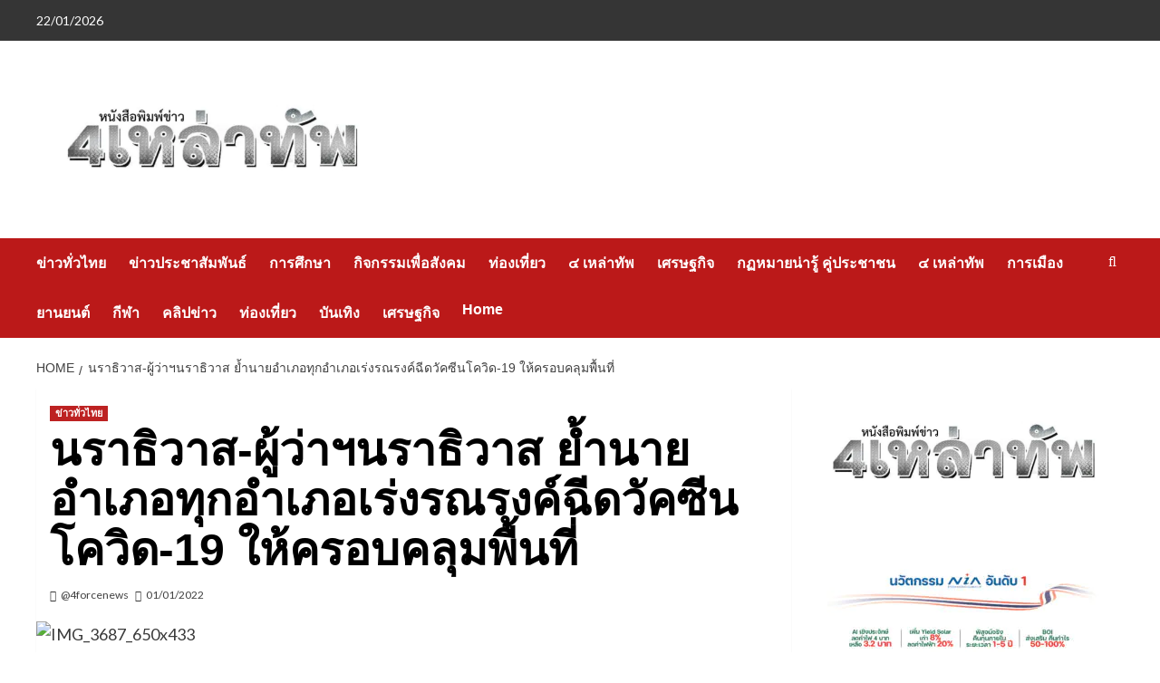

--- FILE ---
content_type: text/html; charset=UTF-8
request_url: https://www.4forcenews.com/212238/
body_size: 20601
content:
<!doctype html>
<html lang="th">

<head>
  <meta charset="UTF-8">
  <meta name="viewport" content="width=device-width, initial-scale=1">
  <link rel="profile" href="https://gmpg.org/xfn/11">
  <meta name='robots' content='index, follow, max-image-preview:large, max-snippet:-1, max-video-preview:-1' />
<link rel='preload' href='https://fonts.googleapis.com/css?family=Source%2BSans%2BPro%3A400%2C700%7CLato%3A400%2C700&#038;subset=latin&#038;display=swap' as='style' onload="this.onload=null;this.rel='stylesheet'" type='text/css' media='all' crossorigin='anonymous'>
<link rel='preconnect' href='https://fonts.googleapis.com' crossorigin='anonymous'>
<link rel='preconnect' href='https://fonts.gstatic.com' crossorigin='anonymous'>

	<!-- This site is optimized with the Yoast SEO plugin v26.8 - https://yoast.com/product/yoast-seo-wordpress/ -->
	<title>นราธิวาส-ผู้ว่าฯนราธิวาส ย้ำนายอำเภอทุกอำเภอเร่งรณรงค์ฉีดวัคซีนโควิด-19 ให้ครอบคลุมพื้นที่ - หนังสือพิมพ์ข่าว ๔ เหล่าทัพ</title>
	<link rel="canonical" href="https://www.4forcenews.com/212238/" />
	<meta property="og:locale" content="th_TH" />
	<meta property="og:type" content="article" />
	<meta property="og:title" content="นราธิวาส-ผู้ว่าฯนราธิวาส ย้ำนายอำเภอทุกอำเภอเร่งรณรงค์ฉีดวัคซีนโควิด-19 ให้ครอบคลุมพื้นที่ - หนังสือพิมพ์ข่าว ๔ เหล่าทัพ" />
	<meta property="og:description" content="นราธิวาส-ผู้ว่า..." />
	<meta property="og:url" content="https://www.4forcenews.com/212238/" />
	<meta property="og:site_name" content="หนังสือพิมพ์ข่าว ๔ เหล่าทัพ" />
	<meta property="article:publisher" content="https://www.facebook.com/4FORCENEWS/" />
	<meta property="article:published_time" content="2022-01-01T03:33:25+00:00" />
	<meta property="og:image" content="https://paleturquoise-guanaco-241665.hostingersite.com/wp-content/uploads/2022/01/IMG_3687_650x433.jpg" />
	<meta property="og:image:width" content="650" />
	<meta property="og:image:height" content="433" />
	<meta property="og:image:type" content="image/jpeg" />
	<meta name="author" content="@4forcenews" />
	<meta name="twitter:card" content="summary_large_image" />
	<meta name="twitter:label1" content="Written by" />
	<meta name="twitter:data1" content="@4forcenews" />
	<script type="application/ld+json" class="yoast-schema-graph">{"@context":"https://schema.org","@graph":[{"@type":"Article","@id":"https://www.4forcenews.com/212238/#article","isPartOf":{"@id":"https://www.4forcenews.com/212238/"},"author":{"name":"@4forcenews","@id":"https://www.paleturquoise-guanaco-241665.hostingersite.com/#/schema/person/6ac90b8debd1619c7836a86b9be7f02c"},"headline":"นราธิวาส-ผู้ว่าฯนราธิวาส ย้ำนายอำเภอทุกอำเภอเร่งรณรงค์ฉีดวัคซีนโควิด-19 ให้ครอบคลุมพื้นที่","datePublished":"2022-01-01T03:33:25+00:00","mainEntityOfPage":{"@id":"https://www.4forcenews.com/212238/"},"wordCount":20,"publisher":{"@id":"https://www.paleturquoise-guanaco-241665.hostingersite.com/#organization"},"image":{"@id":"https://www.4forcenews.com/212238/#primaryimage"},"thumbnailUrl":"https://4forcenews.com/wp-content/uploads/2022/01/IMG_3687_650x433.jpg","articleSection":["ข่าวทั่วไทย"],"inLanguage":"th"},{"@type":"WebPage","@id":"https://www.4forcenews.com/212238/","url":"https://www.4forcenews.com/212238/","name":"นราธิวาส-ผู้ว่าฯนราธิวาส ย้ำนายอำเภอทุกอำเภอเร่งรณรงค์ฉีดวัคซีนโควิด-19 ให้ครอบคลุมพื้นที่ - หนังสือพิมพ์ข่าว ๔ เหล่าทัพ","isPartOf":{"@id":"https://www.paleturquoise-guanaco-241665.hostingersite.com/#website"},"primaryImageOfPage":{"@id":"https://www.4forcenews.com/212238/#primaryimage"},"image":{"@id":"https://www.4forcenews.com/212238/#primaryimage"},"thumbnailUrl":"https://4forcenews.com/wp-content/uploads/2022/01/IMG_3687_650x433.jpg","datePublished":"2022-01-01T03:33:25+00:00","breadcrumb":{"@id":"https://www.4forcenews.com/212238/#breadcrumb"},"inLanguage":"th","potentialAction":[{"@type":"ReadAction","target":["https://www.4forcenews.com/212238/"]}]},{"@type":"ImageObject","inLanguage":"th","@id":"https://www.4forcenews.com/212238/#primaryimage","url":"https://4forcenews.com/wp-content/uploads/2022/01/IMG_3687_650x433.jpg","contentUrl":"https://4forcenews.com/wp-content/uploads/2022/01/IMG_3687_650x433.jpg","width":650,"height":433},{"@type":"BreadcrumbList","@id":"https://www.4forcenews.com/212238/#breadcrumb","itemListElement":[{"@type":"ListItem","position":1,"name":"Home","item":"https://www.paleturquoise-guanaco-241665.hostingersite.com/"},{"@type":"ListItem","position":2,"name":"นราธิวาส-ผู้ว่าฯนราธิวาส ย้ำนายอำเภอทุกอำเภอเร่งรณรงค์ฉีดวัคซีนโควิด-19 ให้ครอบคลุมพื้นที่"}]},{"@type":"WebSite","@id":"https://www.paleturquoise-guanaco-241665.hostingersite.com/#website","url":"https://www.paleturquoise-guanaco-241665.hostingersite.com/","name":"หนังสือพิมพ์ข่าว ๔ เหล่าทัพ","description":"","publisher":{"@id":"https://www.paleturquoise-guanaco-241665.hostingersite.com/#organization"},"potentialAction":[{"@type":"SearchAction","target":{"@type":"EntryPoint","urlTemplate":"https://www.paleturquoise-guanaco-241665.hostingersite.com/?s={search_term_string}"},"query-input":{"@type":"PropertyValueSpecification","valueRequired":true,"valueName":"search_term_string"}}],"inLanguage":"th"},{"@type":"Organization","@id":"https://www.paleturquoise-guanaco-241665.hostingersite.com/#organization","name":"หนังสือพิมพ์ข่าว ๔ เหล่าทัพ","url":"https://www.paleturquoise-guanaco-241665.hostingersite.com/","logo":{"@type":"ImageObject","inLanguage":"th","@id":"https://www.paleturquoise-guanaco-241665.hostingersite.com/#/schema/logo/image/","url":"https://4forcenews.com/wp-content/uploads/2025/02/HH277586960.jpg","contentUrl":"https://4forcenews.com/wp-content/uploads/2025/02/HH277586960.jpg","width":650,"height":264,"caption":"หนังสือพิมพ์ข่าว ๔ เหล่าทัพ"},"image":{"@id":"https://www.paleturquoise-guanaco-241665.hostingersite.com/#/schema/logo/image/"},"sameAs":["https://www.facebook.com/4FORCENEWS/"]},{"@type":"Person","@id":"https://www.paleturquoise-guanaco-241665.hostingersite.com/#/schema/person/6ac90b8debd1619c7836a86b9be7f02c","name":"@4forcenews","image":{"@type":"ImageObject","inLanguage":"th","@id":"https://www.paleturquoise-guanaco-241665.hostingersite.com/#/schema/person/image/","url":"https://secure.gravatar.com/avatar/99b4a76706d892aed09b527ebce6ba247371efaa558518d4000c2628bbd468ab?s=96&d=mm&r=g","contentUrl":"https://secure.gravatar.com/avatar/99b4a76706d892aed09b527ebce6ba247371efaa558518d4000c2628bbd468ab?s=96&d=mm&r=g","caption":"@4forcenews"},"url":"https://www.4forcenews.com/author/admin/"}]}</script>
	<!-- / Yoast SEO plugin. -->


<link rel='dns-prefetch' href='//4forcenews.com' />
<link rel='dns-prefetch' href='//fonts.googleapis.com' />
<link rel='preconnect' href='https://fonts.googleapis.com' />
<link rel='preconnect' href='https://fonts.gstatic.com' />
<link rel="alternate" type="application/rss+xml" title="หนังสือพิมพ์ข่าว ๔ เหล่าทัพ &raquo; ฟีด" href="https://www.4forcenews.com/feed/" />
<link rel="alternate" title="oEmbed (JSON)" type="application/json+oembed" href="https://www.4forcenews.com/wp-json/oembed/1.0/embed?url=https%3A%2F%2Fwww.4forcenews.com%2F212238%2F" />
<link rel="alternate" title="oEmbed (XML)" type="text/xml+oembed" href="https://www.4forcenews.com/wp-json/oembed/1.0/embed?url=https%3A%2F%2Fwww.4forcenews.com%2F212238%2F&#038;format=xml" />
<style id='wp-img-auto-sizes-contain-inline-css' type='text/css'>
img:is([sizes=auto i],[sizes^="auto," i]){contain-intrinsic-size:3000px 1500px}
/*# sourceURL=wp-img-auto-sizes-contain-inline-css */
</style>

<style id='wp-emoji-styles-inline-css' type='text/css'>

	img.wp-smiley, img.emoji {
		display: inline !important;
		border: none !important;
		box-shadow: none !important;
		height: 1em !important;
		width: 1em !important;
		margin: 0 0.07em !important;
		vertical-align: -0.1em !important;
		background: none !important;
		padding: 0 !important;
	}
/*# sourceURL=wp-emoji-styles-inline-css */
</style>
<link rel='stylesheet' id='wp-block-library-css' href='https://4forcenews.com/wp-includes/css/dist/block-library/style.min.css?ver=6.9' type='text/css' media='all' />
<style id='wp-block-image-inline-css' type='text/css'>
.wp-block-image>a,.wp-block-image>figure>a{display:inline-block}.wp-block-image img{box-sizing:border-box;height:auto;max-width:100%;vertical-align:bottom}@media not (prefers-reduced-motion){.wp-block-image img.hide{visibility:hidden}.wp-block-image img.show{animation:show-content-image .4s}}.wp-block-image[style*=border-radius] img,.wp-block-image[style*=border-radius]>a{border-radius:inherit}.wp-block-image.has-custom-border img{box-sizing:border-box}.wp-block-image.aligncenter{text-align:center}.wp-block-image.alignfull>a,.wp-block-image.alignwide>a{width:100%}.wp-block-image.alignfull img,.wp-block-image.alignwide img{height:auto;width:100%}.wp-block-image .aligncenter,.wp-block-image .alignleft,.wp-block-image .alignright,.wp-block-image.aligncenter,.wp-block-image.alignleft,.wp-block-image.alignright{display:table}.wp-block-image .aligncenter>figcaption,.wp-block-image .alignleft>figcaption,.wp-block-image .alignright>figcaption,.wp-block-image.aligncenter>figcaption,.wp-block-image.alignleft>figcaption,.wp-block-image.alignright>figcaption{caption-side:bottom;display:table-caption}.wp-block-image .alignleft{float:left;margin:.5em 1em .5em 0}.wp-block-image .alignright{float:right;margin:.5em 0 .5em 1em}.wp-block-image .aligncenter{margin-left:auto;margin-right:auto}.wp-block-image :where(figcaption){margin-bottom:1em;margin-top:.5em}.wp-block-image.is-style-circle-mask img{border-radius:9999px}@supports ((-webkit-mask-image:none) or (mask-image:none)) or (-webkit-mask-image:none){.wp-block-image.is-style-circle-mask img{border-radius:0;-webkit-mask-image:url('data:image/svg+xml;utf8,<svg viewBox="0 0 100 100" xmlns="http://www.w3.org/2000/svg"><circle cx="50" cy="50" r="50"/></svg>');mask-image:url('data:image/svg+xml;utf8,<svg viewBox="0 0 100 100" xmlns="http://www.w3.org/2000/svg"><circle cx="50" cy="50" r="50"/></svg>');mask-mode:alpha;-webkit-mask-position:center;mask-position:center;-webkit-mask-repeat:no-repeat;mask-repeat:no-repeat;-webkit-mask-size:contain;mask-size:contain}}:root :where(.wp-block-image.is-style-rounded img,.wp-block-image .is-style-rounded img){border-radius:9999px}.wp-block-image figure{margin:0}.wp-lightbox-container{display:flex;flex-direction:column;position:relative}.wp-lightbox-container img{cursor:zoom-in}.wp-lightbox-container img:hover+button{opacity:1}.wp-lightbox-container button{align-items:center;backdrop-filter:blur(16px) saturate(180%);background-color:#5a5a5a40;border:none;border-radius:4px;cursor:zoom-in;display:flex;height:20px;justify-content:center;opacity:0;padding:0;position:absolute;right:16px;text-align:center;top:16px;width:20px;z-index:100}@media not (prefers-reduced-motion){.wp-lightbox-container button{transition:opacity .2s ease}}.wp-lightbox-container button:focus-visible{outline:3px auto #5a5a5a40;outline:3px auto -webkit-focus-ring-color;outline-offset:3px}.wp-lightbox-container button:hover{cursor:pointer;opacity:1}.wp-lightbox-container button:focus{opacity:1}.wp-lightbox-container button:focus,.wp-lightbox-container button:hover,.wp-lightbox-container button:not(:hover):not(:active):not(.has-background){background-color:#5a5a5a40;border:none}.wp-lightbox-overlay{box-sizing:border-box;cursor:zoom-out;height:100vh;left:0;overflow:hidden;position:fixed;top:0;visibility:hidden;width:100%;z-index:100000}.wp-lightbox-overlay .close-button{align-items:center;cursor:pointer;display:flex;justify-content:center;min-height:40px;min-width:40px;padding:0;position:absolute;right:calc(env(safe-area-inset-right) + 16px);top:calc(env(safe-area-inset-top) + 16px);z-index:5000000}.wp-lightbox-overlay .close-button:focus,.wp-lightbox-overlay .close-button:hover,.wp-lightbox-overlay .close-button:not(:hover):not(:active):not(.has-background){background:none;border:none}.wp-lightbox-overlay .lightbox-image-container{height:var(--wp--lightbox-container-height);left:50%;overflow:hidden;position:absolute;top:50%;transform:translate(-50%,-50%);transform-origin:top left;width:var(--wp--lightbox-container-width);z-index:9999999999}.wp-lightbox-overlay .wp-block-image{align-items:center;box-sizing:border-box;display:flex;height:100%;justify-content:center;margin:0;position:relative;transform-origin:0 0;width:100%;z-index:3000000}.wp-lightbox-overlay .wp-block-image img{height:var(--wp--lightbox-image-height);min-height:var(--wp--lightbox-image-height);min-width:var(--wp--lightbox-image-width);width:var(--wp--lightbox-image-width)}.wp-lightbox-overlay .wp-block-image figcaption{display:none}.wp-lightbox-overlay button{background:none;border:none}.wp-lightbox-overlay .scrim{background-color:#fff;height:100%;opacity:.9;position:absolute;width:100%;z-index:2000000}.wp-lightbox-overlay.active{visibility:visible}@media not (prefers-reduced-motion){.wp-lightbox-overlay.active{animation:turn-on-visibility .25s both}.wp-lightbox-overlay.active img{animation:turn-on-visibility .35s both}.wp-lightbox-overlay.show-closing-animation:not(.active){animation:turn-off-visibility .35s both}.wp-lightbox-overlay.show-closing-animation:not(.active) img{animation:turn-off-visibility .25s both}.wp-lightbox-overlay.zoom.active{animation:none;opacity:1;visibility:visible}.wp-lightbox-overlay.zoom.active .lightbox-image-container{animation:lightbox-zoom-in .4s}.wp-lightbox-overlay.zoom.active .lightbox-image-container img{animation:none}.wp-lightbox-overlay.zoom.active .scrim{animation:turn-on-visibility .4s forwards}.wp-lightbox-overlay.zoom.show-closing-animation:not(.active){animation:none}.wp-lightbox-overlay.zoom.show-closing-animation:not(.active) .lightbox-image-container{animation:lightbox-zoom-out .4s}.wp-lightbox-overlay.zoom.show-closing-animation:not(.active) .lightbox-image-container img{animation:none}.wp-lightbox-overlay.zoom.show-closing-animation:not(.active) .scrim{animation:turn-off-visibility .4s forwards}}@keyframes show-content-image{0%{visibility:hidden}99%{visibility:hidden}to{visibility:visible}}@keyframes turn-on-visibility{0%{opacity:0}to{opacity:1}}@keyframes turn-off-visibility{0%{opacity:1;visibility:visible}99%{opacity:0;visibility:visible}to{opacity:0;visibility:hidden}}@keyframes lightbox-zoom-in{0%{transform:translate(calc((-100vw + var(--wp--lightbox-scrollbar-width))/2 + var(--wp--lightbox-initial-left-position)),calc(-50vh + var(--wp--lightbox-initial-top-position))) scale(var(--wp--lightbox-scale))}to{transform:translate(-50%,-50%) scale(1)}}@keyframes lightbox-zoom-out{0%{transform:translate(-50%,-50%) scale(1);visibility:visible}99%{visibility:visible}to{transform:translate(calc((-100vw + var(--wp--lightbox-scrollbar-width))/2 + var(--wp--lightbox-initial-left-position)),calc(-50vh + var(--wp--lightbox-initial-top-position))) scale(var(--wp--lightbox-scale));visibility:hidden}}
/*# sourceURL=https://4forcenews.com/wp-includes/blocks/image/style.min.css */
</style>
<style id='wp-block-image-theme-inline-css' type='text/css'>
:root :where(.wp-block-image figcaption){color:#555;font-size:13px;text-align:center}.is-dark-theme :root :where(.wp-block-image figcaption){color:#ffffffa6}.wp-block-image{margin:0 0 1em}
/*# sourceURL=https://4forcenews.com/wp-includes/blocks/image/theme.min.css */
</style>
<style id='global-styles-inline-css' type='text/css'>
:root{--wp--preset--aspect-ratio--square: 1;--wp--preset--aspect-ratio--4-3: 4/3;--wp--preset--aspect-ratio--3-4: 3/4;--wp--preset--aspect-ratio--3-2: 3/2;--wp--preset--aspect-ratio--2-3: 2/3;--wp--preset--aspect-ratio--16-9: 16/9;--wp--preset--aspect-ratio--9-16: 9/16;--wp--preset--color--black: #000000;--wp--preset--color--cyan-bluish-gray: #abb8c3;--wp--preset--color--white: #ffffff;--wp--preset--color--pale-pink: #f78da7;--wp--preset--color--vivid-red: #cf2e2e;--wp--preset--color--luminous-vivid-orange: #ff6900;--wp--preset--color--luminous-vivid-amber: #fcb900;--wp--preset--color--light-green-cyan: #7bdcb5;--wp--preset--color--vivid-green-cyan: #00d084;--wp--preset--color--pale-cyan-blue: #8ed1fc;--wp--preset--color--vivid-cyan-blue: #0693e3;--wp--preset--color--vivid-purple: #9b51e0;--wp--preset--gradient--vivid-cyan-blue-to-vivid-purple: linear-gradient(135deg,rgb(6,147,227) 0%,rgb(155,81,224) 100%);--wp--preset--gradient--light-green-cyan-to-vivid-green-cyan: linear-gradient(135deg,rgb(122,220,180) 0%,rgb(0,208,130) 100%);--wp--preset--gradient--luminous-vivid-amber-to-luminous-vivid-orange: linear-gradient(135deg,rgb(252,185,0) 0%,rgb(255,105,0) 100%);--wp--preset--gradient--luminous-vivid-orange-to-vivid-red: linear-gradient(135deg,rgb(255,105,0) 0%,rgb(207,46,46) 100%);--wp--preset--gradient--very-light-gray-to-cyan-bluish-gray: linear-gradient(135deg,rgb(238,238,238) 0%,rgb(169,184,195) 100%);--wp--preset--gradient--cool-to-warm-spectrum: linear-gradient(135deg,rgb(74,234,220) 0%,rgb(151,120,209) 20%,rgb(207,42,186) 40%,rgb(238,44,130) 60%,rgb(251,105,98) 80%,rgb(254,248,76) 100%);--wp--preset--gradient--blush-light-purple: linear-gradient(135deg,rgb(255,206,236) 0%,rgb(152,150,240) 100%);--wp--preset--gradient--blush-bordeaux: linear-gradient(135deg,rgb(254,205,165) 0%,rgb(254,45,45) 50%,rgb(107,0,62) 100%);--wp--preset--gradient--luminous-dusk: linear-gradient(135deg,rgb(255,203,112) 0%,rgb(199,81,192) 50%,rgb(65,88,208) 100%);--wp--preset--gradient--pale-ocean: linear-gradient(135deg,rgb(255,245,203) 0%,rgb(182,227,212) 50%,rgb(51,167,181) 100%);--wp--preset--gradient--electric-grass: linear-gradient(135deg,rgb(202,248,128) 0%,rgb(113,206,126) 100%);--wp--preset--gradient--midnight: linear-gradient(135deg,rgb(2,3,129) 0%,rgb(40,116,252) 100%);--wp--preset--font-size--small: 13px;--wp--preset--font-size--medium: 20px;--wp--preset--font-size--large: 36px;--wp--preset--font-size--x-large: 42px;--wp--preset--spacing--20: 0.44rem;--wp--preset--spacing--30: 0.67rem;--wp--preset--spacing--40: 1rem;--wp--preset--spacing--50: 1.5rem;--wp--preset--spacing--60: 2.25rem;--wp--preset--spacing--70: 3.38rem;--wp--preset--spacing--80: 5.06rem;--wp--preset--shadow--natural: 6px 6px 9px rgba(0, 0, 0, 0.2);--wp--preset--shadow--deep: 12px 12px 50px rgba(0, 0, 0, 0.4);--wp--preset--shadow--sharp: 6px 6px 0px rgba(0, 0, 0, 0.2);--wp--preset--shadow--outlined: 6px 6px 0px -3px rgb(255, 255, 255), 6px 6px rgb(0, 0, 0);--wp--preset--shadow--crisp: 6px 6px 0px rgb(0, 0, 0);}:root { --wp--style--global--content-size: 800px;--wp--style--global--wide-size: 1200px; }:where(body) { margin: 0; }.wp-site-blocks > .alignleft { float: left; margin-right: 2em; }.wp-site-blocks > .alignright { float: right; margin-left: 2em; }.wp-site-blocks > .aligncenter { justify-content: center; margin-left: auto; margin-right: auto; }:where(.wp-site-blocks) > * { margin-block-start: 24px; margin-block-end: 0; }:where(.wp-site-blocks) > :first-child { margin-block-start: 0; }:where(.wp-site-blocks) > :last-child { margin-block-end: 0; }:root { --wp--style--block-gap: 24px; }:root :where(.is-layout-flow) > :first-child{margin-block-start: 0;}:root :where(.is-layout-flow) > :last-child{margin-block-end: 0;}:root :where(.is-layout-flow) > *{margin-block-start: 24px;margin-block-end: 0;}:root :where(.is-layout-constrained) > :first-child{margin-block-start: 0;}:root :where(.is-layout-constrained) > :last-child{margin-block-end: 0;}:root :where(.is-layout-constrained) > *{margin-block-start: 24px;margin-block-end: 0;}:root :where(.is-layout-flex){gap: 24px;}:root :where(.is-layout-grid){gap: 24px;}.is-layout-flow > .alignleft{float: left;margin-inline-start: 0;margin-inline-end: 2em;}.is-layout-flow > .alignright{float: right;margin-inline-start: 2em;margin-inline-end: 0;}.is-layout-flow > .aligncenter{margin-left: auto !important;margin-right: auto !important;}.is-layout-constrained > .alignleft{float: left;margin-inline-start: 0;margin-inline-end: 2em;}.is-layout-constrained > .alignright{float: right;margin-inline-start: 2em;margin-inline-end: 0;}.is-layout-constrained > .aligncenter{margin-left: auto !important;margin-right: auto !important;}.is-layout-constrained > :where(:not(.alignleft):not(.alignright):not(.alignfull)){max-width: var(--wp--style--global--content-size);margin-left: auto !important;margin-right: auto !important;}.is-layout-constrained > .alignwide{max-width: var(--wp--style--global--wide-size);}body .is-layout-flex{display: flex;}.is-layout-flex{flex-wrap: wrap;align-items: center;}.is-layout-flex > :is(*, div){margin: 0;}body .is-layout-grid{display: grid;}.is-layout-grid > :is(*, div){margin: 0;}body{padding-top: 0px;padding-right: 0px;padding-bottom: 0px;padding-left: 0px;}a:where(:not(.wp-element-button)){text-decoration: none;}:root :where(.wp-element-button, .wp-block-button__link){background-color: #32373c;border-radius: 0;border-width: 0;color: #fff;font-family: inherit;font-size: inherit;font-style: inherit;font-weight: inherit;letter-spacing: inherit;line-height: inherit;padding-top: calc(0.667em + 2px);padding-right: calc(1.333em + 2px);padding-bottom: calc(0.667em + 2px);padding-left: calc(1.333em + 2px);text-decoration: none;text-transform: inherit;}.has-black-color{color: var(--wp--preset--color--black) !important;}.has-cyan-bluish-gray-color{color: var(--wp--preset--color--cyan-bluish-gray) !important;}.has-white-color{color: var(--wp--preset--color--white) !important;}.has-pale-pink-color{color: var(--wp--preset--color--pale-pink) !important;}.has-vivid-red-color{color: var(--wp--preset--color--vivid-red) !important;}.has-luminous-vivid-orange-color{color: var(--wp--preset--color--luminous-vivid-orange) !important;}.has-luminous-vivid-amber-color{color: var(--wp--preset--color--luminous-vivid-amber) !important;}.has-light-green-cyan-color{color: var(--wp--preset--color--light-green-cyan) !important;}.has-vivid-green-cyan-color{color: var(--wp--preset--color--vivid-green-cyan) !important;}.has-pale-cyan-blue-color{color: var(--wp--preset--color--pale-cyan-blue) !important;}.has-vivid-cyan-blue-color{color: var(--wp--preset--color--vivid-cyan-blue) !important;}.has-vivid-purple-color{color: var(--wp--preset--color--vivid-purple) !important;}.has-black-background-color{background-color: var(--wp--preset--color--black) !important;}.has-cyan-bluish-gray-background-color{background-color: var(--wp--preset--color--cyan-bluish-gray) !important;}.has-white-background-color{background-color: var(--wp--preset--color--white) !important;}.has-pale-pink-background-color{background-color: var(--wp--preset--color--pale-pink) !important;}.has-vivid-red-background-color{background-color: var(--wp--preset--color--vivid-red) !important;}.has-luminous-vivid-orange-background-color{background-color: var(--wp--preset--color--luminous-vivid-orange) !important;}.has-luminous-vivid-amber-background-color{background-color: var(--wp--preset--color--luminous-vivid-amber) !important;}.has-light-green-cyan-background-color{background-color: var(--wp--preset--color--light-green-cyan) !important;}.has-vivid-green-cyan-background-color{background-color: var(--wp--preset--color--vivid-green-cyan) !important;}.has-pale-cyan-blue-background-color{background-color: var(--wp--preset--color--pale-cyan-blue) !important;}.has-vivid-cyan-blue-background-color{background-color: var(--wp--preset--color--vivid-cyan-blue) !important;}.has-vivid-purple-background-color{background-color: var(--wp--preset--color--vivid-purple) !important;}.has-black-border-color{border-color: var(--wp--preset--color--black) !important;}.has-cyan-bluish-gray-border-color{border-color: var(--wp--preset--color--cyan-bluish-gray) !important;}.has-white-border-color{border-color: var(--wp--preset--color--white) !important;}.has-pale-pink-border-color{border-color: var(--wp--preset--color--pale-pink) !important;}.has-vivid-red-border-color{border-color: var(--wp--preset--color--vivid-red) !important;}.has-luminous-vivid-orange-border-color{border-color: var(--wp--preset--color--luminous-vivid-orange) !important;}.has-luminous-vivid-amber-border-color{border-color: var(--wp--preset--color--luminous-vivid-amber) !important;}.has-light-green-cyan-border-color{border-color: var(--wp--preset--color--light-green-cyan) !important;}.has-vivid-green-cyan-border-color{border-color: var(--wp--preset--color--vivid-green-cyan) !important;}.has-pale-cyan-blue-border-color{border-color: var(--wp--preset--color--pale-cyan-blue) !important;}.has-vivid-cyan-blue-border-color{border-color: var(--wp--preset--color--vivid-cyan-blue) !important;}.has-vivid-purple-border-color{border-color: var(--wp--preset--color--vivid-purple) !important;}.has-vivid-cyan-blue-to-vivid-purple-gradient-background{background: var(--wp--preset--gradient--vivid-cyan-blue-to-vivid-purple) !important;}.has-light-green-cyan-to-vivid-green-cyan-gradient-background{background: var(--wp--preset--gradient--light-green-cyan-to-vivid-green-cyan) !important;}.has-luminous-vivid-amber-to-luminous-vivid-orange-gradient-background{background: var(--wp--preset--gradient--luminous-vivid-amber-to-luminous-vivid-orange) !important;}.has-luminous-vivid-orange-to-vivid-red-gradient-background{background: var(--wp--preset--gradient--luminous-vivid-orange-to-vivid-red) !important;}.has-very-light-gray-to-cyan-bluish-gray-gradient-background{background: var(--wp--preset--gradient--very-light-gray-to-cyan-bluish-gray) !important;}.has-cool-to-warm-spectrum-gradient-background{background: var(--wp--preset--gradient--cool-to-warm-spectrum) !important;}.has-blush-light-purple-gradient-background{background: var(--wp--preset--gradient--blush-light-purple) !important;}.has-blush-bordeaux-gradient-background{background: var(--wp--preset--gradient--blush-bordeaux) !important;}.has-luminous-dusk-gradient-background{background: var(--wp--preset--gradient--luminous-dusk) !important;}.has-pale-ocean-gradient-background{background: var(--wp--preset--gradient--pale-ocean) !important;}.has-electric-grass-gradient-background{background: var(--wp--preset--gradient--electric-grass) !important;}.has-midnight-gradient-background{background: var(--wp--preset--gradient--midnight) !important;}.has-small-font-size{font-size: var(--wp--preset--font-size--small) !important;}.has-medium-font-size{font-size: var(--wp--preset--font-size--medium) !important;}.has-large-font-size{font-size: var(--wp--preset--font-size--large) !important;}.has-x-large-font-size{font-size: var(--wp--preset--font-size--x-large) !important;}
/*# sourceURL=global-styles-inline-css */
</style>

<link rel='stylesheet' id='covernews-google-fonts-css' href='https://fonts.googleapis.com/css?family=Source%2BSans%2BPro%3A400%2C700%7CLato%3A400%2C700&#038;subset=latin&#038;display=swap' type='text/css' media='all' />
<link rel='stylesheet' id='covernews-icons-css' href='https://4forcenews.com/wp-content/themes/covernews/assets/icons/style.css?ver=6.9' type='text/css' media='all' />
<link rel='stylesheet' id='bootstrap-css' href='https://4forcenews.com/wp-content/themes/covernews/assets/bootstrap/css/bootstrap.min.css?ver=6.9' type='text/css' media='all' />
<link rel='stylesheet' id='covernews-style-css' href='https://4forcenews.com/wp-content/themes/covernews/style.min.css?ver=6.0.4' type='text/css' media='all' />
<link rel='stylesheet' id='__EPYT__style-css' href='https://4forcenews.com/wp-content/plugins/youtube-embed-plus/styles/ytprefs.min.css?ver=14.2.4' type='text/css' media='all' />
<style id='__EPYT__style-inline-css' type='text/css'>

                .epyt-gallery-thumb {
                        width: 33.333%;
                }
                
/*# sourceURL=__EPYT__style-inline-css */
</style>
<link rel='stylesheet' id='animated-css' href='https://4forcenews.com/wp-content/plugins/like-box/includes/style/effects.css?ver=6.9' type='text/css' media='all' />
<link rel='stylesheet' id='front_end_like_box-css' href='https://4forcenews.com/wp-content/plugins/like-box/includes/style/style.css?ver=6.9' type='text/css' media='all' />
<link rel='stylesheet' id='dashicons-css' href='https://4forcenews.com/wp-includes/css/dashicons.min.css?ver=6.9' type='text/css' media='all' />
<link rel='stylesheet' id='thickbox-css' href='https://4forcenews.com/wp-includes/js/thickbox/thickbox.css?ver=6.9' type='text/css' media='all' />
<script type="text/javascript" src="https://4forcenews.com/wp-includes/js/jquery/jquery.min.js?ver=3.7.1" id="jquery-core-js"></script>
<script type="text/javascript" src="https://4forcenews.com/wp-includes/js/jquery/jquery-migrate.min.js?ver=3.4.1" id="jquery-migrate-js"></script>
<script type="text/javascript" id="__ytprefs__-js-extra">
/* <![CDATA[ */
var _EPYT_ = {"ajaxurl":"https://4forcenews.com/wp-admin/admin-ajax.php","security":"c47f3c82a6","gallery_scrolloffset":"20","eppathtoscripts":"https://4forcenews.com/wp-content/plugins/youtube-embed-plus/scripts/","eppath":"https://4forcenews.com/wp-content/plugins/youtube-embed-plus/","epresponsiveselector":"[\"iframe.__youtube_prefs_widget__\"]","epdovol":"1","version":"14.2.4","evselector":"iframe.__youtube_prefs__[src], iframe[src*=\"youtube.com/embed/\"], iframe[src*=\"youtube-nocookie.com/embed/\"]","ajax_compat":"","maxres_facade":"eager","ytapi_load":"light","pause_others":"","stopMobileBuffer":"1","facade_mode":"","not_live_on_channel":""};
//# sourceURL=__ytprefs__-js-extra
/* ]]> */
</script>
<script type="text/javascript" src="https://4forcenews.com/wp-content/plugins/youtube-embed-plus/scripts/ytprefs.min.js?ver=14.2.4" id="__ytprefs__-js"></script>
<script type="text/javascript" src="https://4forcenews.com/wp-content/plugins/like-box/includes/javascript/front_end_js.js?ver=6.9" id="like-box-front-end-js"></script>
<link rel="https://api.w.org/" href="https://www.4forcenews.com/wp-json/" /><link rel="alternate" title="JSON" type="application/json" href="https://www.4forcenews.com/wp-json/wp/v2/posts/212238" /><link rel="EditURI" type="application/rsd+xml" title="RSD" href="https://4forcenews.com/xmlrpc.php?rsd" />
<meta name="generator" content="WordPress 6.9" />
<link rel='shortlink' href='https://www.4forcenews.com/?p=212238' />
        <style type="text/css">
                        body .masthead-banner.data-bg:before {
                background: rgba(0,0,0,0);
            }
                        .site-title,
            .site-description {
                position: absolute;
                clip: rect(1px, 1px, 1px, 1px);
                display: none;
            }

                    .elementor-template-full-width .elementor-section.elementor-section-full_width > .elementor-container,
        .elementor-template-full-width .elementor-section.elementor-section-boxed > .elementor-container{
            max-width: 1200px;
        }
        @media (min-width: 1600px){
            .elementor-template-full-width .elementor-section.elementor-section-full_width > .elementor-container,
            .elementor-template-full-width .elementor-section.elementor-section-boxed > .elementor-container{
                max-width: 1600px;
            }
        }
        
        .align-content-left .elementor-section-stretched,
        .align-content-right .elementor-section-stretched {
            max-width: 100%;
            left: 0 !important;
        }


        </style>
        <style type="text/css" id="custom-background-css">
body.custom-background { background-color: #ffffff; }
</style>
	<link rel="icon" href="https://4forcenews.com/wp-content/uploads/2025/02/cropped-3069999ss-32x32.jpg" sizes="32x32" />
<link rel="icon" href="https://4forcenews.com/wp-content/uploads/2025/02/cropped-3069999ss-192x192.jpg" sizes="192x192" />
<link rel="apple-touch-icon" href="https://4forcenews.com/wp-content/uploads/2025/02/cropped-3069999ss-180x180.jpg" />
<meta name="msapplication-TileImage" content="https://4forcenews.com/wp-content/uploads/2025/02/cropped-3069999ss-270x270.jpg" />
</head>

<body class="wp-singular post-template-default single single-post postid-212238 single-format-standard custom-background wp-custom-logo wp-embed-responsive wp-theme-covernews default-content-layout archive-layout-grid scrollup-sticky-header aft-sticky-header aft-sticky-sidebar default aft-container-default aft-main-banner-slider-editors-picks-trending single-content-mode-default header-image-default align-content-left aft-and">
  
  
  <div id="page" class="site">
    <a class="skip-link screen-reader-text" href="#content">Skip to content</a>

    <div class="header-layout-1">
      <div class="top-masthead">

      <div class="container">
        <div class="row">
                      <div class="col-xs-12 col-sm-12 col-md-8 device-center">
                              <span class="topbar-date">
                  22/01/2026                </span>

              
                          </div>
                            </div>
      </div>
    </div> <!--    Topbar Ends-->
    <header id="masthead" class="site-header">
        <div class="masthead-banner " >
      <div class="container">
        <div class="row">
          <div class="col-md-4">
            <div class="site-branding">
              <a href="https://www.4forcenews.com/" class="custom-logo-link" rel="home"><img width="650" height="264" src="https://4forcenews.com/wp-content/uploads/2025/02/HH277586960.jpg" class="custom-logo" alt="หนังสือพิมพ์ข่าว ๔ เหล่าทัพ" decoding="async" fetchpriority="high" srcset="https://4forcenews.com/wp-content/uploads/2025/02/HH277586960.jpg 650w, https://4forcenews.com/wp-content/uploads/2025/02/HH277586960-640x260.jpg 640w" sizes="(max-width: 650px) 100vw, 650px" loading="lazy" /></a>                <p class="site-title font-family-1">
                  <a href="https://www.4forcenews.com/" rel="home">หนังสือพิมพ์ข่าว ๔ เหล่าทัพ</a>
                </p>
              
                          </div>
          </div>
          <div class="col-md-8">
                      </div>
        </div>
      </div>
    </div>
    <nav id="site-navigation" class="main-navigation">
      <div class="container">
        <div class="row">
          <div class="kol-12">
            <div class="navigation-container">

              <div class="main-navigation-container-items-wrapper">

                <span class="toggle-menu">
                  <a
                    href="#"
                    class="aft-void-menu"
                    role="button"
                    aria-label="Toggle Primary Menu"
                    aria-controls="primary-menu" aria-expanded="false">
                    <span class="screen-reader-text">Primary Menu</span>
                    <i class="ham"></i>
                  </a>
                </span>
                <span class="af-mobile-site-title-wrap">
                  <a href="https://www.4forcenews.com/" class="custom-logo-link" rel="home"><img width="650" height="264" src="https://4forcenews.com/wp-content/uploads/2025/02/HH277586960.jpg" class="custom-logo" alt="หนังสือพิมพ์ข่าว ๔ เหล่าทัพ" decoding="async" srcset="https://4forcenews.com/wp-content/uploads/2025/02/HH277586960.jpg 650w, https://4forcenews.com/wp-content/uploads/2025/02/HH277586960-640x260.jpg 640w" sizes="(max-width: 650px) 100vw, 650px" loading="lazy" /></a>                  <p class="site-title font-family-1">
                    <a href="https://www.4forcenews.com/" rel="home">หนังสือพิมพ์ข่าว ๔ เหล่าทัพ</a>
                  </p>
                </span>
                <div class="menu main-menu"><ul id="primary-menu" class="menu"><li id="menu-item-96210" class="menu-item menu-item-type-taxonomy menu-item-object-category current-post-ancestor current-menu-parent current-post-parent menu-item-96210"><a href="https://www.4forcenews.com/category/%e0%b8%82%e0%b9%88%e0%b8%b2%e0%b8%a7%e0%b8%97%e0%b8%b1%e0%b9%88%e0%b8%a7%e0%b9%84%e0%b8%97%e0%b8%a2/">ข่าวทั่วไทย</a></li>
<li id="menu-item-32" class="menu-item menu-item-type-taxonomy menu-item-object-category menu-item-32"><a href="https://www.4forcenews.com/category/%e0%b8%82%e0%b9%88%e0%b8%b2%e0%b8%a7%e0%b8%9b%e0%b8%a3%e0%b8%b0%e0%b8%8a%e0%b8%b2%e0%b8%aa%e0%b8%b1%e0%b8%a1%e0%b8%9e%e0%b8%b1%e0%b8%99%e0%b8%98%e0%b9%8c/">ข่าวประชาสัมพันธ์</a></li>
<li id="menu-item-90" class="menu-item menu-item-type-taxonomy menu-item-object-category menu-item-90"><a href="https://www.4forcenews.com/category/%e0%b8%81%e0%b8%b2%e0%b8%a3%e0%b8%a8%e0%b8%b6%e0%b8%81%e0%b8%a9%e0%b8%b2/">การศึกษา</a></li>
<li id="menu-item-92" class="menu-item menu-item-type-taxonomy menu-item-object-category menu-item-92"><a href="https://www.4forcenews.com/category/%e0%b8%81%e0%b8%b4%e0%b8%88%e0%b8%81%e0%b8%a3%e0%b8%a3%e0%b8%a1%e0%b9%80%e0%b8%9e%e0%b8%b7%e0%b9%88%e0%b8%ad%e0%b8%aa%e0%b8%b1%e0%b8%87%e0%b8%84%e0%b8%a1/">กิจกรรมเพื่อสังคม</a></li>
<li id="menu-item-97" class="menu-item menu-item-type-taxonomy menu-item-object-category menu-item-97"><a href="https://www.4forcenews.com/category/%e0%b8%97%e0%b9%88%e0%b8%ad%e0%b8%87%e0%b9%80%e0%b8%97%e0%b8%b5%e0%b9%88%e0%b8%a2%e0%b8%a7/">ท่องเที่ยว</a></li>
<li id="menu-item-193" class="menu-item menu-item-type-taxonomy menu-item-object-category menu-item-193"><a href="https://www.4forcenews.com/category/%e0%b9%94-%e0%b9%80%e0%b8%ab%e0%b8%a5%e0%b9%88%e0%b8%b2%e0%b8%97%e0%b8%b1%e0%b8%9e/">๔ เหล่าทัพ</a></li>
<li id="menu-item-108" class="menu-item menu-item-type-taxonomy menu-item-object-category menu-item-108"><a href="https://www.4forcenews.com/category/%e0%b9%80%e0%b8%a8%e0%b8%a3%e0%b8%a9%e0%b8%90%e0%b8%81%e0%b8%b4%e0%b8%88/">เศรษฐกิจ</a></li>
<li id="menu-item-540" class="menu-item menu-item-type-taxonomy menu-item-object-category menu-item-540"><a href="https://www.4forcenews.com/category/%e0%b8%81%e0%b8%8f%e0%b8%ab%e0%b8%a1%e0%b8%b2%e0%b8%a2%e0%b8%99%e0%b9%88%e0%b8%b2%e0%b8%a3%e0%b8%b9%e0%b9%89-%e0%b8%84%e0%b8%b9%e0%b9%88%e0%b8%9b%e0%b8%a3%e0%b8%b0%e0%b8%8a%e0%b8%b2%e0%b8%8a%e0%b8%99/">กฏหมายน่ารู้ คู่ประชาชน</a></li>
<li id="menu-item-542" class="menu-item menu-item-type-taxonomy menu-item-object-category menu-item-542"><a href="https://www.4forcenews.com/category/%e0%b9%94-%e0%b9%80%e0%b8%ab%e0%b8%a5%e0%b9%88%e0%b8%b2%e0%b8%97%e0%b8%b1%e0%b8%9e/">๔ เหล่าทัพ</a></li>
<li id="menu-item-543" class="menu-item menu-item-type-taxonomy menu-item-object-category menu-item-543"><a href="https://www.4forcenews.com/category/%e0%b8%81%e0%b8%b2%e0%b8%a3%e0%b9%80%e0%b8%a1%e0%b8%b7%e0%b8%ad%e0%b8%87/">การเมือง</a></li>
<li id="menu-item-16191" class="menu-item menu-item-type-taxonomy menu-item-object-category menu-item-16191"><a href="https://www.4forcenews.com/category/%e0%b8%a2%e0%b8%b2%e0%b8%99%e0%b8%a2%e0%b8%99%e0%b8%95%e0%b9%8c/">ยานยนต์</a></li>
<li id="menu-item-544" class="menu-item menu-item-type-taxonomy menu-item-object-category menu-item-544"><a href="https://www.4forcenews.com/category/%e0%b8%81%e0%b8%b5%e0%b8%ac%e0%b8%b2/">กีฬา</a></li>
<li id="menu-item-545" class="menu-item menu-item-type-taxonomy menu-item-object-category menu-item-545"><a href="https://www.4forcenews.com/category/%e0%b8%84%e0%b8%a5%e0%b8%b4%e0%b8%9b%e0%b8%82%e0%b9%88%e0%b8%b2%e0%b8%a7/">คลิปข่าว</a></li>
<li id="menu-item-547" class="menu-item menu-item-type-taxonomy menu-item-object-category menu-item-547"><a href="https://www.4forcenews.com/category/%e0%b8%97%e0%b9%88%e0%b8%ad%e0%b8%87%e0%b9%80%e0%b8%97%e0%b8%b5%e0%b9%88%e0%b8%a2%e0%b8%a7/">ท่องเที่ยว</a></li>
<li id="menu-item-548" class="menu-item menu-item-type-taxonomy menu-item-object-category menu-item-548"><a href="https://www.4forcenews.com/category/%e0%b8%9a%e0%b8%b1%e0%b8%99%e0%b9%80%e0%b8%97%e0%b8%b4%e0%b8%87/">บันเทิง</a></li>
<li id="menu-item-558" class="menu-item menu-item-type-taxonomy menu-item-object-category menu-item-558"><a href="https://www.4forcenews.com/category/%e0%b9%80%e0%b8%a8%e0%b8%a3%e0%b8%a9%e0%b8%90%e0%b8%81%e0%b8%b4%e0%b8%88/">เศรษฐกิจ</a></li>
<li id="menu-item-54255" class="menu-item menu-item-type-post_type menu-item-object-page menu-item-home menu-item-54255"><a href="https://www.4forcenews.com/">Home</a></li>
</ul></div>              </div>
              <div class="cart-search">

                <div class="af-search-wrap">
                  <div class="search-overlay">
                    <a href="#" title="Search" class="search-icon">
                      <i class="fa fa-search"></i>
                    </a>
                    <div class="af-search-form">
                      <form role="search" method="get" class="search-form" action="https://www.4forcenews.com/">
				<label>
					<span class="screen-reader-text">ค้นหาสำหรับ:</span>
					<input type="search" class="search-field" placeholder="ค้นหา &hellip;" value="" name="s" />
				</label>
				<input type="submit" class="search-submit" value="ค้นหา" />
			</form>                    </div>
                  </div>
                </div>
              </div>


            </div>
          </div>
        </div>
      </div>
    </nav>
  </header>
</div>

    
    <div id="content" class="container">
                <div class="em-breadcrumbs font-family-1 covernews-breadcrumbs">
      <div class="row">
        <div role="navigation" aria-label="Breadcrumbs" class="breadcrumb-trail breadcrumbs" itemprop="breadcrumb"><ul class="trail-items" itemscope itemtype="http://schema.org/BreadcrumbList"><meta name="numberOfItems" content="2" /><meta name="itemListOrder" content="Ascending" /><li itemprop="itemListElement" itemscope itemtype="http://schema.org/ListItem" class="trail-item trail-begin"><a href="https://www.4forcenews.com/" rel="home" itemprop="item"><span itemprop="name">Home</span></a><meta itemprop="position" content="1" /></li><li itemprop="itemListElement" itemscope itemtype="http://schema.org/ListItem" class="trail-item trail-end"><a href="https://www.4forcenews.com/212238/" itemprop="item"><span itemprop="name">นราธิวาส-ผู้ว่าฯนราธิวาส ย้ำนายอำเภอทุกอำเภอเร่งรณรงค์ฉีดวัคซีนโควิด-19 ให้ครอบคลุมพื้นที่</span></a><meta itemprop="position" content="2" /></li></ul></div>      </div>
    </div>
        <div class="section-block-upper row">
                <div id="primary" class="content-area">
                    <main id="main" class="site-main">

                                                    <article id="post-212238" class="af-single-article post-212238 post type-post status-publish format-standard has-post-thumbnail hentry category-1">
                                <div class="entry-content-wrap">
                                    <header class="entry-header">

    <div class="header-details-wrapper">
        <div class="entry-header-details">
                            <div class="figure-categories figure-categories-bg">
                                        <ul class="cat-links"><li class="meta-category">
                             <a class="covernews-categories category-color-1"
                            href="https://www.4forcenews.com/category/%e0%b8%82%e0%b9%88%e0%b8%b2%e0%b8%a7%e0%b8%97%e0%b8%b1%e0%b9%88%e0%b8%a7%e0%b9%84%e0%b8%97%e0%b8%a2/" 
                            aria-label="View all posts in ข่าวทั่วไทย"> 
                                 ข่าวทั่วไทย
                             </a>
                        </li></ul>                </div>
                        <h1 class="entry-title">นราธิวาส-ผู้ว่าฯนราธิวาส ย้ำนายอำเภอทุกอำเภอเร่งรณรงค์ฉีดวัคซีนโควิด-19 ให้ครอบคลุมพื้นที่</h1>
            
                
    <span class="author-links">

      
        <span class="item-metadata posts-author">
          <i class="far fa-user-circle"></i>
                          <a href="https://www.4forcenews.com/author/admin/">
                    @4forcenews                </a>
               </span>
                    <span class="item-metadata posts-date">
          <i class="far fa-clock"></i>
          <a href="https://www.4forcenews.com/date/2022/01/">
            01/01/2022          </a>
        </span>
                </span>
                

                    </div>
    </div>

        <div class="aft-post-thumbnail-wrapper">    
                    <div class="post-thumbnail full-width-image">
                    <img width="650" height="433" src="https://4forcenews.com/wp-content/uploads/2022/01/IMG_3687_650x433.jpg" class="attachment-covernews-featured size-covernews-featured wp-post-image" alt="IMG_3687_650x433" decoding="async" loading="lazy" />                </div>
            
                </div>
    </header><!-- .entry-header -->                                    

    <div class="entry-content">
        <img decoding="async" src="https://4forcenews.com/wp-content/uploads/2025/09/HH277586960.jpg" /><p>นราธิวาส-ผู้ว่าฯนราธิวาส ย้ำนายอำเภอทุกอำเภอเร่งรณรงค์ฉีดวัคซีนโควิด-19 ให้ครอบคลุมพื้นที่พร้อมฝากเจ้าหน้าที่ประจำจุดตรวจลดอุบัติเหตุช่วงเทศกาลปีใหม่ เคร่งครัดการปฏิบัติหน้าที่ ปีนี้ตั้งเป้าอุบัติเหตุ บาดเจ็บ และเสียชีวิตเป็นศูนย์</p>
<p>&nbsp;</p>
<p><img decoding="async" class="aligncenter size-full wp-image-209915" src="https://www.siamfocustime.com/wp-content/uploads/2022/01/IMG_3687_650x433.jpg" alt="" width="650" height="433" /></p>
<p><img decoding="async" class="aligncenter size-medium wp-image-209916" src="https://www.siamfocustime.com/wp-content/uploads/2022/01/IMG_3696_650x433.jpg" alt="" width="650" height="433" /></p>
<p><img loading="lazy" decoding="async" class="aligncenter size-full wp-image-209917" src="https://www.siamfocustime.com/wp-content/uploads/2022/01/S__4423700_650x367.jpg" alt="" width="650" height="367" /><br />
ณ ห้องประชุมพระนราภิบาลชั้น 5 ศาลากลางจังหวัดนราธิวาส นายอับดุลนัสเซอร์ หะมิ พัฒนาการอำเภอรือเสาะ จังหวัดนราธิวาส เปิดเผย นายสนั่น พงษ์อักษร ผู้ว่าราชการจังหวัดนราธิวาส เป็นประธานการประชุม ศบค.จังหวัดนราธิวาส โดยมีนายไพโรจน์ จริตงาม และนายทศพล สวัสดิสุข รองผู้ว่าราชการจังหวัดนราธิวาส นายปรีชา นวลน้อย ปลัดจังหวัดนราธิวาส นายแพทย์สาธารณสุขจังหวัดนราธิวาส ประชาสัมพันธ์จังหวัดนราธิวาส ตลอดจนหัวหน้าส่วนราชการ นายอำเภอทั้ง 13 อำเภอร่วมประชุมผ่านระบบ Zoom</p>
<p><img loading="lazy" decoding="async" class="aligncenter size-full wp-image-209918" src="https://www.siamfocustime.com/wp-content/uploads/2022/01/S__4423706_600x450.jpg" alt="" width="600" height="450" /></p>
<p><img loading="lazy" decoding="async" class="aligncenter size-full wp-image-209914" src="https://www.siamfocustime.com/wp-content/uploads/2022/01/C5E38129-CAA2-44F0-8CBC-0C0E2FD1FB4B-L0-001_600x450.jpg" alt="" width="600" height="450" /></p>
<p><img loading="lazy" decoding="async" class="aligncenter size-full wp-image-209913" src="https://www.siamfocustime.com/wp-content/uploads/2022/01/863F032B-0039-4F74-8CE3-B9A8F00E7E4F-L0-001_600x450.jpg" alt="" width="600" height="450" /></p>
<p>นายแพทย์ชัยวัฒน์ พัฒนาพิศาลศักดิ์ นายแพทย์สาธารณสุขจังหวัดนราธิวาส ได้รายงานภาพรวมสถานการณ์การแพร่ระบาดฯโควิด-19 ในพื้นที่ , ล่าสุดผู้ติดเชื้อลดลงตามลำดับ พร้อมยืนยันยังไม่มีผู้ติดเชื้อโอไมครอน ในพื้นที่</p>
<p>นอกจากนี้สาธารณสุขจังหวัดนราธิวาส ยังได้ตั้งแคมเป็ญ “ชราธิวาส วัคซีนผู้สูงอายุ 60 ปี” โดยเริ่มสำมะโนวัคซีนในเดือนมกราคม 2565 พร้อมทำแผน CCRT เชิงรุก เสิรฟ์วัคซีนถึงบ้านโดยโรงพยาบาลส่งเสริมสุขภาพตำบลทุกตำบลในพื้นที่</p>
<p><img loading="lazy" decoding="async" class="aligncenter size-full wp-image-209912" src="https://www.siamfocustime.com/wp-content/uploads/2022/01/72D2145A-53B9-44BF-A505-D7BC664ECD6A-L0-001_600x450.jpg" alt="" width="600" height="450" /></p>
<p><img loading="lazy" decoding="async" class="aligncenter size-medium wp-image-209911" src="https://www.siamfocustime.com/wp-content/uploads/2022/01/57D45B30-0FD8-4837-B6D6-70B0AFDE22C9-L0-001_600x450.jpg" alt="" width="600" height="450" /></p>
<p><img loading="lazy" decoding="async" class="aligncenter size-full wp-image-209910" src="https://www.siamfocustime.com/wp-content/uploads/2022/01/6BF52BE2-BE38-4CD1-A29A-B842DF6861BA-L0-001_600x450.jpg" alt="" width="600" height="450" /></p>
<p>โดยที่ประชุมมีการพิจารณาขอสนับสนุนงบประมาณ จัดซื้อ ATK เพื่อป้องกันและเฝ้าระวังการแพร่ระบาดของโควิด-19 รวมถึงการขออนุญาตเปิดภาคเรียนที่ 2 ปีการศึกษา 2564 ในรูปแบบ On-site ในภาพรวมมีโรงเรียนที่ส่งขอประเมินฯ 76 โรง ได้แก่ 1.โรงเรียนบ้านเขาตันหยงมิตรภาพที่ 153 2.โรงเรียนไทยรัฐวิทยา 10 (บ้านใหม่) ต.กะลุวอเหนือ 3.โรงเรียนบ้านไร่พญา กะลุวอ เมืองนราธิวาส 4.โรงเรียนบ้านศาลาลูกไก่ ต.ละหาร 5.โรงเรียนบ้านจอเบาะ 6.โรงเรียนบ้านต้นตาล 7.โรงเรียนบ้านนากอ (มะดากะกุลอุทิศ) 8.โรงเรียนบ้านลุโบะปาเระ 9.โรงเรียนบ้านแยะ ต.จอเบาะ อ.ยี่งอ 10.โรงเรียนบ้านนาดา 11.โรงเรียนบ้านรือเสาะ 12.โรงเรียนบ้านบากง 13.โรงเรียบ้านนาโอน 14.โรงเรียนบ้านบูกิ๊ตยือแร ต.รือเสาะ 15.โรงเรียนบ้านบลูกา 16.โรงเรียนบ้านลาเมาะ 17.โรงเรียนบ้านกาโดะ 18.โรงเรียนบ้านลาเมาะฮีเล 19.ศูนย์การศึกษาอิสลามประจำมัสยิด (ตาดีกา) ยุมอียะห์ ต.รือเสาะออก อ.รือเสาะ 20.โรงเรียนบ้านลาเวง 21.โรงเรียนบ้านดาฮง ต.เชิงคีรี 22.โรงเรียนศรีวารินทร์ ต.ตะมะยูง อ.ศรีสาคร 23.โรงเรียนอนุบาลเอื้ออังกูร 24.โรงเรียนรอมาเนีย 25.ศูนย์การศึกษาอิสลามประจำมัสยิด (ตาดีกา)ตาราม 26.โรงเรียนบ้านฆอเลาะทูวอ 27.โรงเรียนบ้านแว้ง 28.โรงเรียนบ้านแขยง ต.เอราวัณ 29.ศูนย์การศึกษาอิสลามประจำมัสยิด (ตาดีกา)อัลอะห์มาดียะห์ ต.แม่ดง อ.แว้ง 30.โรงเรียนราชประชานุเคราะห์ 39 31.ศูนย์การศึกษาอิสลามประจำมัสยิด (ตาดีกา)บูแกบูแย 32.โรงเรียนบ้านไอปาเซ ต.ตันหยงมัส 33.โรงเรียนอนุบาลวิทยปัญญานราธิวาส ต.มะรือโบตก 34.ศูนย์การศึกษาอิสลามประจำมัสยิด (ตาดีกา)ดารูลมูกอรอบีน (ลูโบ๊ะดีแย) 35.ศูนย์การศึกษาอิสลามประจำมัสยิด (ตาดีกา)สะโลไอปาเซ ต.ตันหยงลิมอ 36.โรงเรียนประชาบำรุง 37.โรงเรียนบ้านบละแต 38.โรงเรียนบ้านบาโงสะโต 39.โรงเรียนบ้านลูโบ๊ะบาตู 40.โรงเรียนบ้านเขาน้อย 41.โรงเรียนบ้านเจ๊ะเก 42.โรงเรียนบ้านตราแด๊ะ ต.บาโงสะโต อ.ระแงะ 43.โรงเรียนเทศบาล 2 (บ้านตันหยงมะลิ) 44.โรงเรียนเทศบาล 3 (วิมุกตายนวิทยา) 45.โรงเรียนเทศบาล 4 (บ้านทรายทอง) 46.โรงเรียนอนุบาลบ้านสุชาดา 47.โรงเรียนดารุลฟุรกอน 48.โรงเรียนรังผึ้ง 49.โรงเรียนผดุงวิทย์ 50.โรงเรียนบุณยลาภนฤมิต 51.โรงเรียนโก-ลกคิดส์ ต.สุไหงโก-ลก 52.โรงเรียนเกษมทรัพย์ 53.โรงเรียนบ้านมือบา ต.ปาเสมัส 54.โรงเรียนบ้านกูแบอีแก 55.โรงเรียนบ้านโต๊ะเวาะ 56.โรงเรียนบ้านลาแล ต.ปูโยะ 57.โรงเรียนบ้านปูโป๊ะ 58.โรงเรียนบ้านลูโบ๊ะลือซง ต.มูโนะ อ.สุไหงโก-ลก 59.โรงเรียนมัธยมสุไหงปาดี ต.ปะลุรู 60.โรงเรียนบ้านบอเกาะ 61.โรงเรียนบ้านกลูบี 62.โรงเรียนบ้านสากอ 63.โรงเรียนบ้านไม้แก่น ต.สากอ 64.โรงเรียนบ้านกูวา 65.โรงเรียนบ้านตะโละบูเก๊ะ ต.ริโก๋ 66.โรงเรียนบ้านสายะ ต.กาวะ อ.สุไหงปาดี 67.โรงเรียนบ้านโคกมือบามิตรภาพที่ 223, 68.โรงเรียนบ้านปลักปลา 69.โรงเรียนบ้านปะลุกา 70.โรงเรียนบ้านสะหริ่ง ต.โฆษิต 71.โรงเรียนวัดเกษตรธิการาม 72.โรงเรียนบ้านปะดะดอ 73.โรงเรียนบ้านแฆแบ๊ะ ต.นานาค 74.โรงเรียนวัดทรายขาว 75.โรงเรียนวัดเกาะสวาด ต.ไพรวัน อ.ตากใบ 76.โรงเรียนนิคมพัฒนา10 ต.มาโมง อ.สุคิริน รวมจากการประชุมที่ผ่านมาทั้งหมด เปิดร.ร. 216 โรงเรียน</p>
<p>โดยแต่ละโรงดำเนินการตามมาตรการ THAI STOP COVID และ COVID FREE SETTING อย่างครบถ้วน</p>
<p>ทั้งนี้มีการพิจารณาหน่วยงานขออนุญาตจัดกิจกรรมสวดมนต์ข้ามปี และการขอเพิ่มจำนวนเตียงของศูนย์กักกันในพื้นที่ อบต.โคกเคียน อ.เมือง จ.นราธิวาส ด้วย</p>
<p>ทางด้านนายสนั่น พงษ์อักษร ผู้ว่าราชการจังหวัดนราธิวาส เน้นย้ำไปยังนายอำเภอทุกอำเภอ และผู้นำท้องที่ ผู้นำท้องถิ่น ให้วิเคราะห์ปัญหาในพื้นที่ของตนเอง ว่าเหตุใดจึงมียอดการฉีดวัคซีนน้อยกว่าอำเภออื่นๆ พร้อมกันนี้ได้ชื่นชมอำเภอเมือง ซึ่งเป็นอำเภอที่มียอดการฉีดวัคซีนทั้งเข็มที่ 1 และ 2 สูงกว่าอำเภออื่นๆ ถือเป็นแบบอย่างที่ดี<br />
พร้อมกล่าวทิ้งท้ายในช่วงเทศกาลปีใหม่นี้ ขอให้ทุกหน่วยงานที่เกี่ยวข้องปฏิบัติหน้าที่ประจำจุดตรวจอย่างเคร่งครัด โดยปีนี้ตั้งเป้าอุบัติเหตุ การบาดเจ็บ และการเสียชีวิตเป็นศูนย์</p>
<p>ด้านนายวิชาญ ชัยเศรษฐสัมพันธ์ นายอำเภอรือเสาะ กล่าวว่า อำเภอรือเสาะได้รณรงค์ฉีดวัคซีน อย่างต่อเนื่อง จนสามารถเปิดร.ร.แบบออนไซต์ ที่ตำบลสาวอ ครบทั้ง 4 โรง เป็นตำบลแรกของจังหวัดนราธิวาส และวันนี้ได้รับอนุมัติจากศบค.ให้เปิดร.ร.ได้ครบทั้งอำเภอเป็นอำเภอแรกของห้าจังหวัดชายแดนภาคใต้ เพราะได้ฉีดวัคซีนครบตามหลักเกณฑ์ที่กำหนด คือ บุคลากรของร.ร.ฉีควัคซีนครบ 100 % นักเรียนฉีดวัคซีนไม่น้อยกว่า 80 % คนในชุมชนฉีดวัคซีนไม่น้อยกว่า 70 % และอำเภอเป็นอำเภอที่ใหญ่ที่สุดใน 13 อำเภอของจังหวัดนราธิวาส โดยมี 1 เทศบาล 9 ตำบล 72 หมู่บ้าน แต่เป็นอำเภอที่มีอัตราการติดเชื้อน้อยที่สุดของจังหวัด โดยได้รับความร่วมมือจากทุกฝ่าย ใช้วิธีการมีส่วนร่วม พูดคุยให้ประชาชนเข้าใจผลดีผลเสียของการฉีดวัคซีน เดินไปตามบ้านแต่ละหลัง ให้ข้าราชการมุสลิมไปพูดคุยในมัสยิดหลังละหมาดวันศุกร์ สร้างความเชื่อมั่นให้กับประชาชน นอกจากนั้นอย่างได้รับความร่วมมือจากกลุ่มสตรี และเครือข่ายโคก หนอง นา โมเดล ร่วมรณรงค์ในการฉีดวัคซีน สร้างศรัทธาให้กับประชาชน ไม่ตัดสินใจแทนชาวบ้าน ทำให้ประชาชนสมัครใจฉีดวัคซีนเอง ซึ่งต้องใช้เวลาในการดำเนินการเชิงรุกอย่างจริงจัง ประมาณ 1 เดือน จึงจะสำเร็จ ซึ่งเป็นความภาคภูมิใจของชาวอำเภอรือเสาะทุกคน คนรือเสาะจะได้ปลอดภัย และจะรณรงค์ต่อไปเพื่อให้ฉีดวัคซีนที่สุด อาจครบ 100 % เว้นแต่คนที่เป็นโรคที่แพทย์รับรอง และดำเนินการตามศบค.ประกาศอย่างเคร่งครัด โดยเฉพาะช่วงเทศกาลปีใหม่ จะตั้งด่านตรวจทุกด้านที่ผ่านที่จะเข้าออกอำเภอรือเสาะ เพื่อมอบความสุขให้กับพี่น้องประชาชนทุกคน และขอขอบคุณของทุกท่านที่ให้ความร่วมมือด้วยดี</p>
<p>ข่าว.แวดาโอ๊ะ หะไร จ.นราธิวาส</p>
<iframe style='width:900px;height:500px' src='https://online.pubhtml5.com/lcxm/qlvn/'  seamless='seamless' scrolling='no' frameborder='0' allowtransparency='true' allowfullscreen='true' ></iframe>                    <div class="post-item-metadata entry-meta">
                            </div>
               
        
	<nav class="navigation post-navigation" aria-label="Post navigation">
		<h2 class="screen-reader-text">Post navigation</h2>
		<div class="nav-links"><div class="nav-previous"><a href="https://www.4forcenews.com/212235/" rel="prev">Previous: <span class="em-post-navigation nav-title">สระบุรี/นายกเทศมนตรีเมืองสระบุรีทำบุญใส่บาตรอาหารแห้ง พร้อมแจกปฏิทินในวันปีใหม่ 2565 (ชมคลิป)</span></a></div><div class="nav-next"><a href="https://www.4forcenews.com/212245/" rel="next">Next: <span class="em-post-navigation nav-title">ข่าวดีรับปีใหม่ 2565 “เฉลิมชัย”เผยจีนเปิดด่านรถไฟผิงเสียงนำเข้าทุเรียนลำไยผลไม้ไทย 4 ม.ค. “อลงกรณ์”ขอความร่วมมือผู้ส่งออกตรวจเข้มระวังโควิดปนเปื้อน</span></a></div></div>
	</nav>            </div><!-- .entry-content -->


                                </div>
                                
                                                            </article>
                        
                    </main><!-- #main -->
                </div><!-- #primary -->
                                <aside id="secondary" class="widget-area sidebar-sticky-top">
	<div id="block-8" class="widget covernews-widget widget_block widget_media_image">
<figure class="wp-block-image size-full"><img decoding="async" src="https://4forcenews.com/wp-content/uploads/2025/03/HH277586960.jpg" alt="" class="wp-image-351555"/></figure>
</div><div id="media_gallery-4" class="widget covernews-widget widget_media_gallery"><div id='gallery-1' class='gallery galleryid-212238 gallery-columns-1 gallery-size-large'><figure class='gallery-item'>
			<div class='gallery-icon portrait'>
				<a href='https://www.4forcenews.com/chareonchaifp_251023_150605-pdf-io/'><img width="335" height="450" src="https://4forcenews.com/wp-content/uploads/2025/10/ChareonchaiFP_251023_150605-pdf.io_.jpg" class="attachment-large size-large" alt="ChareonchaiFP_251023_150605 (pdf.io)" decoding="async" loading="lazy" /></a>
			</div></figure>
		</div>
</div><div id="media_gallery-3" class="widget covernews-widget widget_media_gallery"><div id='gallery-2' class='gallery galleryid-212238 gallery-columns-1 gallery-size-full'><figure class='gallery-item'>
			<div class='gallery-icon landscape'>
				<a href='https://www.4forcenews.com/1118557/'><img width="537" height="450" src="https://4forcenews.com/wp-content/uploads/2025/10/1118557.jpg" class="attachment-full size-full" alt="1118557" decoding="async" loading="lazy" /></a>
			</div></figure>
		</div>
</div><div id="media_gallery-5" class="widget covernews-widget widget_media_gallery"><div id='gallery-3' class='gallery galleryid-212238 gallery-columns-1 gallery-size-full'><figure class='gallery-item'>
			<div class='gallery-icon landscape'>
				<a href='https://www.4forcenews.com/s__64258058/'><img width="641" height="450" src="https://4forcenews.com/wp-content/uploads/2025/11/S__64258058.jpg" class="attachment-full size-full" alt="S__64258058" decoding="async" loading="lazy" /></a>
			</div></figure>
		</div>
</div><div id="media_gallery-7" class="widget covernews-widget widget_media_gallery"><div id='gallery-4' class='gallery galleryid-212238 gallery-columns-1 gallery-size-full'><figure class='gallery-item'>
			<div class='gallery-icon portrait'>
				<a href='https://www.4forcenews.com/604729115_2728294460852486_5470087397156833221_n-artguru/'><img width="325" height="450" src="https://4forcenews.com/wp-content/uploads/2025/12/604729115_2728294460852486_5470087397156833221_n-artguru.jpg" class="attachment-full size-full" alt="604729115_2728294460852486_5470087397156833221_n-artguru" decoding="async" loading="lazy" /></a>
			</div></figure>
		</div>
</div><div id="calendar-2" class="widget covernews-widget widget_calendar"><h2 class="widget-title widget-title-1"><span>Date</span></h2><div id="calendar_wrap" class="calendar_wrap"><table id="wp-calendar" class="wp-calendar-table">
	<caption>มกราคม 2026</caption>
	<thead>
	<tr>
		<th scope="col" aria-label="วันอาทิตย์">อา.</th>
		<th scope="col" aria-label="วันจันทร์">จ.</th>
		<th scope="col" aria-label="วันอังคาร">อ.</th>
		<th scope="col" aria-label="วันพุธ">พ.</th>
		<th scope="col" aria-label="วันพฤหัสบดี">พฤ.</th>
		<th scope="col" aria-label="วันศุกร์">ศ.</th>
		<th scope="col" aria-label="วันเสาร์">ส.</th>
	</tr>
	</thead>
	<tbody>
	<tr>
		<td colspan="4" class="pad">&nbsp;</td><td><a href="https://www.4forcenews.com/date/2026/01/01/" aria-label="เผยแพร่เรื่องแล้วบน 1 January 2026">1</a></td><td><a href="https://www.4forcenews.com/date/2026/01/02/" aria-label="เผยแพร่เรื่องแล้วบน 2 January 2026">2</a></td><td><a href="https://www.4forcenews.com/date/2026/01/03/" aria-label="เผยแพร่เรื่องแล้วบน 3 January 2026">3</a></td>
	</tr>
	<tr>
		<td><a href="https://www.4forcenews.com/date/2026/01/04/" aria-label="เผยแพร่เรื่องแล้วบน 4 January 2026">4</a></td><td><a href="https://www.4forcenews.com/date/2026/01/05/" aria-label="เผยแพร่เรื่องแล้วบน 5 January 2026">5</a></td><td><a href="https://www.4forcenews.com/date/2026/01/06/" aria-label="เผยแพร่เรื่องแล้วบน 6 January 2026">6</a></td><td><a href="https://www.4forcenews.com/date/2026/01/07/" aria-label="เผยแพร่เรื่องแล้วบน 7 January 2026">7</a></td><td><a href="https://www.4forcenews.com/date/2026/01/08/" aria-label="เผยแพร่เรื่องแล้วบน 8 January 2026">8</a></td><td><a href="https://www.4forcenews.com/date/2026/01/09/" aria-label="เผยแพร่เรื่องแล้วบน 9 January 2026">9</a></td><td><a href="https://www.4forcenews.com/date/2026/01/10/" aria-label="เผยแพร่เรื่องแล้วบน 10 January 2026">10</a></td>
	</tr>
	<tr>
		<td><a href="https://www.4forcenews.com/date/2026/01/11/" aria-label="เผยแพร่เรื่องแล้วบน 11 January 2026">11</a></td><td><a href="https://www.4forcenews.com/date/2026/01/12/" aria-label="เผยแพร่เรื่องแล้วบน 12 January 2026">12</a></td><td><a href="https://www.4forcenews.com/date/2026/01/13/" aria-label="เผยแพร่เรื่องแล้วบน 13 January 2026">13</a></td><td><a href="https://www.4forcenews.com/date/2026/01/14/" aria-label="เผยแพร่เรื่องแล้วบน 14 January 2026">14</a></td><td><a href="https://www.4forcenews.com/date/2026/01/15/" aria-label="เผยแพร่เรื่องแล้วบน 15 January 2026">15</a></td><td><a href="https://www.4forcenews.com/date/2026/01/16/" aria-label="เผยแพร่เรื่องแล้วบน 16 January 2026">16</a></td><td><a href="https://www.4forcenews.com/date/2026/01/17/" aria-label="เผยแพร่เรื่องแล้วบน 17 January 2026">17</a></td>
	</tr>
	<tr>
		<td><a href="https://www.4forcenews.com/date/2026/01/18/" aria-label="เผยแพร่เรื่องแล้วบน 18 January 2026">18</a></td><td><a href="https://www.4forcenews.com/date/2026/01/19/" aria-label="เผยแพร่เรื่องแล้วบน 19 January 2026">19</a></td><td><a href="https://www.4forcenews.com/date/2026/01/20/" aria-label="เผยแพร่เรื่องแล้วบน 20 January 2026">20</a></td><td><a href="https://www.4forcenews.com/date/2026/01/21/" aria-label="เผยแพร่เรื่องแล้วบน 21 January 2026">21</a></td><td id="today">22</td><td>23</td><td>24</td>
	</tr>
	<tr>
		<td>25</td><td>26</td><td>27</td><td>28</td><td>29</td><td>30</td><td>31</td>
	</tr>
	</tbody>
	</table><nav aria-label="เดือนก่อนหน้าและถัดไป" class="wp-calendar-nav">
		<span class="wp-calendar-nav-prev"><a href="https://www.4forcenews.com/date/2025/12/">&laquo; ธ.ค.</a></span>
		<span class="pad">&nbsp;</span>
		<span class="wp-calendar-nav-next">&nbsp;</span>
	</nav></div></div><div id="categories-2" class="widget covernews-widget widget_categories"><h2 class="widget-title widget-title-1"><span>หัวข้อข่าว</span></h2><form action="https://www.4forcenews.com" method="get"><label class="screen-reader-text" for="cat">หัวข้อข่าว</label><select  name='cat' id='cat' class='postform'>
	<option value='-1'>เลือกหมวดหมู่</option>
	<option class="level-0" value="9">การศึกษา</option>
	<option class="level-0" value="10">การเมือง</option>
	<option class="level-0" value="11">กิจกรรมเพื่อสังคม</option>
	<option class="level-0" value="12">กีฬา</option>
	<option class="level-0" value="1">ข่าวทั่วไทย</option>
	<option class="level-0" value="2">ข่าวประชาสัมพันธ์</option>
	<option class="level-0" value="100">ข่าวเอเซีย</option>
	<option class="level-0" value="98">ข่าวในพระราชสำนัก</option>
	<option class="level-0" value="13">คลิปข่าว</option>
	<option class="level-0" value="14">ชาวบ้าน</option>
	<option class="level-0" value="15">ท่องเที่ยว</option>
	<option class="level-0" value="85">ทีมผู้บริหาร</option>
	<option class="level-0" value="96">ธุรกิจ</option>
	<option class="level-0" value="16">บันเทิง</option>
	<option class="level-0" value="91">ประวัติศาสตร์</option>
	<option class="level-0" value="17">ประเพณีและวัฒนธรรม</option>
	<option class="level-0" value="18">ยาเสพติด</option>
	<option class="level-0" value="4">ร้องเรียน</option>
	<option class="level-0" value="99">วาตภัย</option>
	<option class="level-0" value="97">วิทยาศาสตร์ เทคโนโลยี และนวัตกรรม</option>
	<option class="level-0" value="88">สกู๊ปพิเศษ</option>
	<option class="level-0" value="89">สาธารณสุข</option>
	<option class="level-0" value="19">หน่วยงานภาครัฐ</option>
	<option class="level-0" value="93">อัคคีภัย</option>
	<option class="level-0" value="6">อาชญากรรม</option>
	<option class="level-0" value="90">อาชีพสร้างรายได้</option>
	<option class="level-0" value="92">อุทกภัย</option>
	<option class="level-0" value="20">อุบัติเหตุ</option>
	<option class="level-0" value="5">เกษตร</option>
	<option class="level-0" value="21">เตือนภัย</option>
	<option class="level-0" value="22">เศรษฐกิจ</option>
	<option class="level-0" value="95">เศรษฐกิจพอเพียง</option>
	<option class="level-0" value="23">ในประเทศ</option>
</select>
</form><script type="text/javascript">
/* <![CDATA[ */

( ( dropdownId ) => {
	const dropdown = document.getElementById( dropdownId );
	function onSelectChange() {
		setTimeout( () => {
			if ( 'escape' === dropdown.dataset.lastkey ) {
				return;
			}
			if ( dropdown.value && parseInt( dropdown.value ) > 0 && dropdown instanceof HTMLSelectElement ) {
				dropdown.parentElement.submit();
			}
		}, 250 );
	}
	function onKeyUp( event ) {
		if ( 'Escape' === event.key ) {
			dropdown.dataset.lastkey = 'escape';
		} else {
			delete dropdown.dataset.lastkey;
		}
	}
	function onClick() {
		delete dropdown.dataset.lastkey;
	}
	dropdown.addEventListener( 'keyup', onKeyUp );
	dropdown.addEventListener( 'click', onClick );
	dropdown.addEventListener( 'change', onSelectChange );
})( "cat" );

//# sourceURL=WP_Widget_Categories%3A%3Awidget
/* ]]> */
</script>
</div></aside><!-- #secondary -->
            </div>

</div>

<div class="af-main-banner-latest-posts grid-layout">
  <div class="container">
    <div class="row">
      <div class="widget-title-section">
            <h2 class="widget-title header-after1">
      <span class="header-after ">
                ข่าวที่น่าติดตาม      </span>
    </h2>

      </div>
      <div class="row">
                    <div class="col-sm-15 latest-posts-grid" data-mh="latest-posts-grid">
              <div class="spotlight-post">
                <figure class="categorised-article inside-img">
                  <div class="categorised-article-wrapper">
                    <div class="data-bg-hover data-bg-categorised read-bg-img">
                      <a href="https://www.4forcenews.com/543758/"
                        aria-label="ปทุมธานี-สลดหลังฝนตกถนนลื่นรถสองแถวรับส่งนักเรียนเสียหลักพุ่งลงคลองนักเรียนต่างพากันหนีตายวุ่น บาดเจ็บ 5 ราย โชคดีไม่มีผู้้เสียชีวิต">
                        <img width="561" height="450" src="https://4forcenews.com/wp-content/uploads/2026/01/IMG_4122.jpeg" class="attachment-medium size-medium wp-post-image" alt="IMG_4122" decoding="async" loading="lazy" />                      </a>
                    </div>
                  </div>
                                    <div class="figure-categories figure-categories-bg">

                    <ul class="cat-links"><li class="meta-category">
                             <a class="covernews-categories category-color-1"
                            href="https://www.4forcenews.com/category/%e0%b8%82%e0%b9%88%e0%b8%b2%e0%b8%a7%e0%b8%97%e0%b8%b1%e0%b9%88%e0%b8%a7%e0%b9%84%e0%b8%97%e0%b8%a2/" 
                            aria-label="View all posts in ข่าวทั่วไทย"> 
                                 ข่าวทั่วไทย
                             </a>
                        </li></ul>                  </div>
                </figure>

                <figcaption>

                  <h3 class="article-title article-title-1">
                    <a href="https://www.4forcenews.com/543758/">
                      ปทุมธานี-สลดหลังฝนตกถนนลื่นรถสองแถวรับส่งนักเรียนเสียหลักพุ่งลงคลองนักเรียนต่างพากันหนีตายวุ่น บาดเจ็บ 5 ราย โชคดีไม่มีผู้้เสียชีวิต                    </a>
                  </h3>
                  <div class="grid-item-metadata">
                    
    <span class="author-links">

      
        <span class="item-metadata posts-author">
          <i class="far fa-user-circle"></i>
                          <a href="https://www.4forcenews.com/author/admin2/">
                    admin2                </a>
               </span>
                    <span class="item-metadata posts-date">
          <i class="far fa-clock"></i>
          <a href="https://www.4forcenews.com/date/2026/01/">
            21/01/2026          </a>
        </span>
                </span>
                  </div>
                </figcaption>
              </div>
            </div>
                      <div class="col-sm-15 latest-posts-grid" data-mh="latest-posts-grid">
              <div class="spotlight-post">
                <figure class="categorised-article inside-img">
                  <div class="categorised-article-wrapper">
                    <div class="data-bg-hover data-bg-categorised read-bg-img">
                      <a href="https://www.4forcenews.com/543749/"
                        aria-label="ประจวบคีรีขันธ์-ตม.จว.ประจวบคีรีขันธ์ เข้าร่วมประชุมคณะกรรมการศูนย์สั่งการชายแดนไทยกับประเทศเพื่อนบ้านด้านเมียนมาจังหวัดประจวบคีรีขันธ์">
                        <img width="650" height="366" src="https://4forcenews.com/wp-content/uploads/2026/01/IMG_3752.jpeg" class="attachment-medium size-medium wp-post-image" alt="IMG_3752" decoding="async" loading="lazy" srcset="https://4forcenews.com/wp-content/uploads/2026/01/IMG_3752.jpeg 650w, https://4forcenews.com/wp-content/uploads/2026/01/IMG_3752-640x360.jpeg 640w" sizes="auto, (max-width: 650px) 100vw, 650px" />                      </a>
                    </div>
                  </div>
                                    <div class="figure-categories figure-categories-bg">

                    <ul class="cat-links"><li class="meta-category">
                             <a class="covernews-categories category-color-1"
                            href="https://www.4forcenews.com/category/%e0%b8%82%e0%b9%88%e0%b8%b2%e0%b8%a7%e0%b8%97%e0%b8%b1%e0%b9%88%e0%b8%a7%e0%b9%84%e0%b8%97%e0%b8%a2/" 
                            aria-label="View all posts in ข่าวทั่วไทย"> 
                                 ข่าวทั่วไทย
                             </a>
                        </li></ul>                  </div>
                </figure>

                <figcaption>

                  <h3 class="article-title article-title-1">
                    <a href="https://www.4forcenews.com/543749/">
                      ประจวบคีรีขันธ์-ตม.จว.ประจวบคีรีขันธ์ เข้าร่วมประชุมคณะกรรมการศูนย์สั่งการชายแดนไทยกับประเทศเพื่อนบ้านด้านเมียนมาจังหวัดประจวบคีรีขันธ์                    </a>
                  </h3>
                  <div class="grid-item-metadata">
                    
    <span class="author-links">

      
        <span class="item-metadata posts-author">
          <i class="far fa-user-circle"></i>
                          <a href="https://www.4forcenews.com/author/admin2/">
                    admin2                </a>
               </span>
                    <span class="item-metadata posts-date">
          <i class="far fa-clock"></i>
          <a href="https://www.4forcenews.com/date/2026/01/">
            21/01/2026          </a>
        </span>
                </span>
                  </div>
                </figcaption>
              </div>
            </div>
                      <div class="col-sm-15 latest-posts-grid" data-mh="latest-posts-grid">
              <div class="spotlight-post">
                <figure class="categorised-article inside-img">
                  <div class="categorised-article-wrapper">
                    <div class="data-bg-hover data-bg-categorised read-bg-img">
                      <a href="https://www.4forcenews.com/543742/"
                        aria-label="ราชบุรี-ไฟไหม้ โรงงานกลั่นน้ํามันเครื่องเก่าเพื่อเป็นน้ำมันทางเลือกวอด">
                        <img width="600" height="450" src="https://4forcenews.com/wp-content/uploads/2026/01/IMG_4118.jpeg" class="attachment-medium size-medium wp-post-image" alt="IMG_4118" decoding="async" loading="lazy" />                      </a>
                    </div>
                  </div>
                                    <div class="figure-categories figure-categories-bg">

                    <ul class="cat-links"><li class="meta-category">
                             <a class="covernews-categories category-color-1"
                            href="https://www.4forcenews.com/category/%e0%b8%82%e0%b9%88%e0%b8%b2%e0%b8%a7%e0%b8%97%e0%b8%b1%e0%b9%88%e0%b8%a7%e0%b9%84%e0%b8%97%e0%b8%a2/" 
                            aria-label="View all posts in ข่าวทั่วไทย"> 
                                 ข่าวทั่วไทย
                             </a>
                        </li></ul>                  </div>
                </figure>

                <figcaption>

                  <h3 class="article-title article-title-1">
                    <a href="https://www.4forcenews.com/543742/">
                      ราชบุรี-ไฟไหม้ โรงงานกลั่นน้ํามันเครื่องเก่าเพื่อเป็นน้ำมันทางเลือกวอด                    </a>
                  </h3>
                  <div class="grid-item-metadata">
                    
    <span class="author-links">

      
        <span class="item-metadata posts-author">
          <i class="far fa-user-circle"></i>
                          <a href="https://www.4forcenews.com/author/admin2/">
                    admin2                </a>
               </span>
                    <span class="item-metadata posts-date">
          <i class="far fa-clock"></i>
          <a href="https://www.4forcenews.com/date/2026/01/">
            21/01/2026          </a>
        </span>
                </span>
                  </div>
                </figcaption>
              </div>
            </div>
                      <div class="col-sm-15 latest-posts-grid" data-mh="latest-posts-grid">
              <div class="spotlight-post">
                <figure class="categorised-article inside-img">
                  <div class="categorised-article-wrapper">
                    <div class="data-bg-hover data-bg-categorised read-bg-img">
                      <a href="https://www.4forcenews.com/543739/"
                        aria-label="ราชบุรี-อธิบดีกรมประชาสัมพันธ์ลงพื้นที่ราชบุรี ชูสื่อสารยุคใหม่ ทดสอบ Cell Broadcast เตือนภัยประชาชนทั่วประเทศ">
                        <img width="650" height="433" src="https://4forcenews.com/wp-content/uploads/2026/01/IMG_4110.jpeg" class="attachment-medium size-medium wp-post-image" alt="IMG_4110" decoding="async" loading="lazy" srcset="https://4forcenews.com/wp-content/uploads/2026/01/IMG_4110.jpeg 650w, https://4forcenews.com/wp-content/uploads/2026/01/IMG_4110-640x426.jpeg 640w" sizes="auto, (max-width: 650px) 100vw, 650px" />                      </a>
                    </div>
                  </div>
                                    <div class="figure-categories figure-categories-bg">

                    <ul class="cat-links"><li class="meta-category">
                             <a class="covernews-categories category-color-1"
                            href="https://www.4forcenews.com/category/%e0%b8%82%e0%b9%88%e0%b8%b2%e0%b8%a7%e0%b8%97%e0%b8%b1%e0%b9%88%e0%b8%a7%e0%b9%84%e0%b8%97%e0%b8%a2/" 
                            aria-label="View all posts in ข่าวทั่วไทย"> 
                                 ข่าวทั่วไทย
                             </a>
                        </li></ul>                  </div>
                </figure>

                <figcaption>

                  <h3 class="article-title article-title-1">
                    <a href="https://www.4forcenews.com/543739/">
                      ราชบุรี-อธิบดีกรมประชาสัมพันธ์ลงพื้นที่ราชบุรี ชูสื่อสารยุคใหม่ ทดสอบ Cell Broadcast เตือนภัยประชาชนทั่วประเทศ                    </a>
                  </h3>
                  <div class="grid-item-metadata">
                    
    <span class="author-links">

      
        <span class="item-metadata posts-author">
          <i class="far fa-user-circle"></i>
                          <a href="https://www.4forcenews.com/author/admin2/">
                    admin2                </a>
               </span>
                    <span class="item-metadata posts-date">
          <i class="far fa-clock"></i>
          <a href="https://www.4forcenews.com/date/2026/01/">
            21/01/2026          </a>
        </span>
                </span>
                  </div>
                </figcaption>
              </div>
            </div>
                      <div class="col-sm-15 latest-posts-grid" data-mh="latest-posts-grid">
              <div class="spotlight-post">
                <figure class="categorised-article inside-img">
                  <div class="categorised-article-wrapper">
                    <div class="data-bg-hover data-bg-categorised read-bg-img">
                      <a href="https://www.4forcenews.com/543731/"
                        aria-label="ชลบุรี-นักท่องเที่ยวเมาคลั่ง ทุบรถเจ้าหน้าที่เทศกิจเมืองพัทยา">
                        <img width="640" height="360" src="https://4forcenews.com/wp-content/uploads/2026/01/S__106192970_0.jpg" class="attachment-medium size-medium wp-post-image" alt="S__106192970_0" decoding="async" loading="lazy" />                      </a>
                    </div>
                  </div>
                                    <div class="figure-categories figure-categories-bg">

                    <ul class="cat-links"><li class="meta-category">
                             <a class="covernews-categories category-color-1"
                            href="https://www.4forcenews.com/category/%e0%b8%ad%e0%b8%b2%e0%b8%8a%e0%b8%8d%e0%b8%b2%e0%b8%81%e0%b8%a3%e0%b8%a3%e0%b8%a1/" 
                            aria-label="View all posts in อาชญากรรม"> 
                                 อาชญากรรม
                             </a>
                        </li></ul>                  </div>
                </figure>

                <figcaption>

                  <h3 class="article-title article-title-1">
                    <a href="https://www.4forcenews.com/543731/">
                      ชลบุรี-นักท่องเที่ยวเมาคลั่ง ทุบรถเจ้าหน้าที่เทศกิจเมืองพัทยา                    </a>
                  </h3>
                  <div class="grid-item-metadata">
                    
    <span class="author-links">

      
        <span class="item-metadata posts-author">
          <i class="far fa-user-circle"></i>
                          <a href="https://www.4forcenews.com/author/admin/">
                    @4forcenews                </a>
               </span>
                    <span class="item-metadata posts-date">
          <i class="far fa-clock"></i>
          <a href="https://www.4forcenews.com/date/2026/01/">
            21/01/2026          </a>
        </span>
                </span>
                  </div>
                </figcaption>
              </div>
            </div>
                        </div>
    </div>
  </div>
</div>
  <footer class="site-footer">
              <div class="primary-footer">
        <div class="container">
          <div class="row">
            <div class="col-sm-12">
              <div class="row">
                                  <div class="primary-footer-area footer-first-widgets-section col-md-4 col-sm-12">
                    <section class="widget-area">
                      <div id="text-3" class="widget covernews-widget widget_text">			<div class="textwidget"><p>ติดต่อ​ โฆษณา​ ประชาสัมพันธ์<br />
โทร​. 088-798-9498 , 084-878-2581</p>
<p>E.mail: <a href="/cdn-cgi/l/email-protection" class="__cf_email__" data-cfemail="c7acadaea9a6a8a987a0aaa6aeabe9a4a8aa">[email&#160;protected]</a><br />
<a href="/cdn-cgi/l/email-protection" class="__cf_email__" data-cfemail="5165373e2332343f34262211363c30383d7f323e3c">[email&#160;protected]</a></p>
<p>ที่อยู่​ 3/531​ ศุภาลัยปาร์ค​ 2<br />
ซ.พหลโยธิน​ 21​ แขวง/เขต​ จตุจักร​ กรุงเทพฯ 10900</p>
</div>
		</div>                    </section>
                  </div>
                
                
                                  <div class="primary-footer-area footer-third-widgets-section col-md-4  col-sm-12">
                    <section class="widget-area">
                      <div id="custom_html-2" class="widget_text widget covernews-widget widget_custom_html"><div class="textwidget custom-html-widget"><iframe style='width:900px;height:500px' src='https://pubhtml5.com/bookcase/gveh/'  seamless='seamless' scrolling='no' frameborder='0' allowtransparency='true' allowfullscreen ></iframe>
</div></div>                    </section>
                  </div>
                                              </div>
            </div>
          </div>
        </div>
      </div>
    
                  <div class="secondary-footer">
          <div class="container">
            <div class="row">
                              <div class="col-sm-12">
                  <div class="footer-nav-wrapper">
                    <div class="footer-navigation"><ul id="footer-menu" class="menu"><li class="menu-item menu-item-type-taxonomy menu-item-object-category current-post-ancestor current-menu-parent current-post-parent menu-item-96210"><a href="https://www.4forcenews.com/category/%e0%b8%82%e0%b9%88%e0%b8%b2%e0%b8%a7%e0%b8%97%e0%b8%b1%e0%b9%88%e0%b8%a7%e0%b9%84%e0%b8%97%e0%b8%a2/">ข่าวทั่วไทย</a></li>
<li class="menu-item menu-item-type-taxonomy menu-item-object-category menu-item-32"><a href="https://www.4forcenews.com/category/%e0%b8%82%e0%b9%88%e0%b8%b2%e0%b8%a7%e0%b8%9b%e0%b8%a3%e0%b8%b0%e0%b8%8a%e0%b8%b2%e0%b8%aa%e0%b8%b1%e0%b8%a1%e0%b8%9e%e0%b8%b1%e0%b8%99%e0%b8%98%e0%b9%8c/">ข่าวประชาสัมพันธ์</a></li>
<li class="menu-item menu-item-type-taxonomy menu-item-object-category menu-item-90"><a href="https://www.4forcenews.com/category/%e0%b8%81%e0%b8%b2%e0%b8%a3%e0%b8%a8%e0%b8%b6%e0%b8%81%e0%b8%a9%e0%b8%b2/">การศึกษา</a></li>
<li class="menu-item menu-item-type-taxonomy menu-item-object-category menu-item-92"><a href="https://www.4forcenews.com/category/%e0%b8%81%e0%b8%b4%e0%b8%88%e0%b8%81%e0%b8%a3%e0%b8%a3%e0%b8%a1%e0%b9%80%e0%b8%9e%e0%b8%b7%e0%b9%88%e0%b8%ad%e0%b8%aa%e0%b8%b1%e0%b8%87%e0%b8%84%e0%b8%a1/">กิจกรรมเพื่อสังคม</a></li>
<li class="menu-item menu-item-type-taxonomy menu-item-object-category menu-item-97"><a href="https://www.4forcenews.com/category/%e0%b8%97%e0%b9%88%e0%b8%ad%e0%b8%87%e0%b9%80%e0%b8%97%e0%b8%b5%e0%b9%88%e0%b8%a2%e0%b8%a7/">ท่องเที่ยว</a></li>
<li class="menu-item menu-item-type-taxonomy menu-item-object-category menu-item-193"><a href="https://www.4forcenews.com/category/%e0%b9%94-%e0%b9%80%e0%b8%ab%e0%b8%a5%e0%b9%88%e0%b8%b2%e0%b8%97%e0%b8%b1%e0%b8%9e/">๔ เหล่าทัพ</a></li>
<li class="menu-item menu-item-type-taxonomy menu-item-object-category menu-item-108"><a href="https://www.4forcenews.com/category/%e0%b9%80%e0%b8%a8%e0%b8%a3%e0%b8%a9%e0%b8%90%e0%b8%81%e0%b8%b4%e0%b8%88/">เศรษฐกิจ</a></li>
<li class="menu-item menu-item-type-taxonomy menu-item-object-category menu-item-540"><a href="https://www.4forcenews.com/category/%e0%b8%81%e0%b8%8f%e0%b8%ab%e0%b8%a1%e0%b8%b2%e0%b8%a2%e0%b8%99%e0%b9%88%e0%b8%b2%e0%b8%a3%e0%b8%b9%e0%b9%89-%e0%b8%84%e0%b8%b9%e0%b9%88%e0%b8%9b%e0%b8%a3%e0%b8%b0%e0%b8%8a%e0%b8%b2%e0%b8%8a%e0%b8%99/">กฏหมายน่ารู้ คู่ประชาชน</a></li>
<li class="menu-item menu-item-type-taxonomy menu-item-object-category menu-item-542"><a href="https://www.4forcenews.com/category/%e0%b9%94-%e0%b9%80%e0%b8%ab%e0%b8%a5%e0%b9%88%e0%b8%b2%e0%b8%97%e0%b8%b1%e0%b8%9e/">๔ เหล่าทัพ</a></li>
<li class="menu-item menu-item-type-taxonomy menu-item-object-category menu-item-543"><a href="https://www.4forcenews.com/category/%e0%b8%81%e0%b8%b2%e0%b8%a3%e0%b9%80%e0%b8%a1%e0%b8%b7%e0%b8%ad%e0%b8%87/">การเมือง</a></li>
<li class="menu-item menu-item-type-taxonomy menu-item-object-category menu-item-16191"><a href="https://www.4forcenews.com/category/%e0%b8%a2%e0%b8%b2%e0%b8%99%e0%b8%a2%e0%b8%99%e0%b8%95%e0%b9%8c/">ยานยนต์</a></li>
<li class="menu-item menu-item-type-taxonomy menu-item-object-category menu-item-544"><a href="https://www.4forcenews.com/category/%e0%b8%81%e0%b8%b5%e0%b8%ac%e0%b8%b2/">กีฬา</a></li>
<li class="menu-item menu-item-type-taxonomy menu-item-object-category menu-item-545"><a href="https://www.4forcenews.com/category/%e0%b8%84%e0%b8%a5%e0%b8%b4%e0%b8%9b%e0%b8%82%e0%b9%88%e0%b8%b2%e0%b8%a7/">คลิปข่าว</a></li>
<li class="menu-item menu-item-type-taxonomy menu-item-object-category menu-item-547"><a href="https://www.4forcenews.com/category/%e0%b8%97%e0%b9%88%e0%b8%ad%e0%b8%87%e0%b9%80%e0%b8%97%e0%b8%b5%e0%b9%88%e0%b8%a2%e0%b8%a7/">ท่องเที่ยว</a></li>
<li class="menu-item menu-item-type-taxonomy menu-item-object-category menu-item-548"><a href="https://www.4forcenews.com/category/%e0%b8%9a%e0%b8%b1%e0%b8%99%e0%b9%80%e0%b8%97%e0%b8%b4%e0%b8%87/">บันเทิง</a></li>
<li class="menu-item menu-item-type-taxonomy menu-item-object-category menu-item-558"><a href="https://www.4forcenews.com/category/%e0%b9%80%e0%b8%a8%e0%b8%a3%e0%b8%a9%e0%b8%90%e0%b8%81%e0%b8%b4%e0%b8%88/">เศรษฐกิจ</a></li>
<li class="menu-item menu-item-type-post_type menu-item-object-page menu-item-home menu-item-54255"><a href="https://www.4forcenews.com/">Home</a></li>
</ul></div>                  </div>
                </div>
                                        </div>
          </div>
        </div>
              <div class="site-info">
      <div class="container">
        <div class="row">
          <div class="col-sm-12">
                                      หนังสือพิมพ์ ๔ เหล่าทัพ                                                  <span class="sep"> | </span>
              <a href="https://afthemes.com/products/covernews/">CoverNews</a> by AF themes.                      </div>
        </div>
      </div>
    </div>
  </footer>
</div>

<a id="scroll-up" class="secondary-color" href="#top" aria-label="Scroll to top">
  <i class="fa fa-angle-up" aria-hidden="true"></i>
</a>
<script data-cfasync="false" src="/cdn-cgi/scripts/5c5dd728/cloudflare-static/email-decode.min.js"></script><script type="speculationrules">
{"prefetch":[{"source":"document","where":{"and":[{"href_matches":"/*"},{"not":{"href_matches":["/wp-*.php","/wp-admin/*","/wp-content/uploads/*","/wp-content/*","/wp-content/plugins/*","/wp-content/themes/covernews/*","/*\\?(.+)"]}},{"not":{"selector_matches":"a[rel~=\"nofollow\"]"}},{"not":{"selector_matches":".no-prefetch, .no-prefetch a"}}]},"eagerness":"conservative"}]}
</script>
<script type="text/javascript" src="https://4forcenews.com/wp-content/themes/covernews/js/navigation.js?ver=6.0.4" id="covernews-navigation-js"></script>
<script type="text/javascript" src="https://4forcenews.com/wp-content/themes/covernews/js/skip-link-focus-fix.js?ver=6.0.4" id="covernews-skip-link-focus-fix-js"></script>
<script type="text/javascript" src="https://4forcenews.com/wp-content/themes/covernews/assets/jquery-match-height/jquery.matchHeight.min.js?ver=6.0.4" id="matchheight-js"></script>
<script type="text/javascript" src="https://4forcenews.com/wp-content/themes/covernews/assets/fixed-header-script.js?ver=6.0.4" id="covernews-fixed-header-script-js"></script>
<script type="text/javascript" src="https://4forcenews.com/wp-content/themes/covernews/admin-dashboard/dist/covernews_scripts.build.js?ver=6.0.4" id="covernews-script-js"></script>
<script type="text/javascript" src="https://4forcenews.com/wp-content/plugins/youtube-embed-plus/scripts/fitvids.min.js?ver=14.2.4" id="__ytprefsfitvids__-js"></script>
<script type="text/javascript" id="thickbox-js-extra">
/* <![CDATA[ */
var thickboxL10n = {"next":"\u0e16\u0e31\u0e14\u0e44\u0e1b \u003E","prev":"\u003C \u0e01\u0e48\u0e2d\u0e19\u0e2b\u0e19\u0e49\u0e32","image":"\u0e23\u0e39\u0e1b\u0e20\u0e32\u0e1e","of":"\u0e02\u0e2d\u0e07","close":"\u0e1b\u0e34\u0e14","noiframes":"\u0e04\u0e33\u0e2a\u0e31\u0e48\u0e07\u0e19\u0e35\u0e49\u0e15\u0e49\u0e2d\u0e07\u0e01\u0e32\u0e23\u0e43\u0e0a\u0e49\u0e40\u0e1f\u0e23\u0e21\u0e14\u0e49\u0e27\u0e22  \u0e04\u0e38\u0e13\u0e44\u0e14\u0e49\u0e40\u0e25\u0e37\u0e2d\u0e01\u0e44\u0e21\u0e48\u0e43\u0e0a\u0e49 iframes \u0e2b\u0e23\u0e37\u0e2d\u0e40\u0e1a\u0e23\u0e32\u0e27\u0e4c\u0e40\u0e0b\u0e2d\u0e23\u0e4c\u0e02\u0e2d\u0e07\u0e04\u0e38\u0e13\u0e44\u0e21\u0e48\u0e2a\u0e19\u0e31\u0e1a\u0e2a\u0e19\u0e38\u0e19\u0e21\u0e31\u0e19","loadingAnimation":"https://4forcenews.com/wp-includes/js/thickbox/loadingAnimation.gif"};
//# sourceURL=thickbox-js-extra
/* ]]> */
</script>
<script type="text/javascript" src="https://4forcenews.com/wp-includes/js/thickbox/thickbox.js?ver=3.1-20121105" id="thickbox-js"></script>
<script id="wp-emoji-settings" type="application/json">
{"baseUrl":"https://s.w.org/images/core/emoji/17.0.2/72x72/","ext":".png","svgUrl":"https://s.w.org/images/core/emoji/17.0.2/svg/","svgExt":".svg","source":{"concatemoji":"https://4forcenews.com/wp-includes/js/wp-emoji-release.min.js?ver=6.9"}}
</script>
<script type="module">
/* <![CDATA[ */
/*! This file is auto-generated */
const a=JSON.parse(document.getElementById("wp-emoji-settings").textContent),o=(window._wpemojiSettings=a,"wpEmojiSettingsSupports"),s=["flag","emoji"];function i(e){try{var t={supportTests:e,timestamp:(new Date).valueOf()};sessionStorage.setItem(o,JSON.stringify(t))}catch(e){}}function c(e,t,n){e.clearRect(0,0,e.canvas.width,e.canvas.height),e.fillText(t,0,0);t=new Uint32Array(e.getImageData(0,0,e.canvas.width,e.canvas.height).data);e.clearRect(0,0,e.canvas.width,e.canvas.height),e.fillText(n,0,0);const a=new Uint32Array(e.getImageData(0,0,e.canvas.width,e.canvas.height).data);return t.every((e,t)=>e===a[t])}function p(e,t){e.clearRect(0,0,e.canvas.width,e.canvas.height),e.fillText(t,0,0);var n=e.getImageData(16,16,1,1);for(let e=0;e<n.data.length;e++)if(0!==n.data[e])return!1;return!0}function u(e,t,n,a){switch(t){case"flag":return n(e,"\ud83c\udff3\ufe0f\u200d\u26a7\ufe0f","\ud83c\udff3\ufe0f\u200b\u26a7\ufe0f")?!1:!n(e,"\ud83c\udde8\ud83c\uddf6","\ud83c\udde8\u200b\ud83c\uddf6")&&!n(e,"\ud83c\udff4\udb40\udc67\udb40\udc62\udb40\udc65\udb40\udc6e\udb40\udc67\udb40\udc7f","\ud83c\udff4\u200b\udb40\udc67\u200b\udb40\udc62\u200b\udb40\udc65\u200b\udb40\udc6e\u200b\udb40\udc67\u200b\udb40\udc7f");case"emoji":return!a(e,"\ud83e\u1fac8")}return!1}function f(e,t,n,a){let r;const o=(r="undefined"!=typeof WorkerGlobalScope&&self instanceof WorkerGlobalScope?new OffscreenCanvas(300,150):document.createElement("canvas")).getContext("2d",{willReadFrequently:!0}),s=(o.textBaseline="top",o.font="600 32px Arial",{});return e.forEach(e=>{s[e]=t(o,e,n,a)}),s}function r(e){var t=document.createElement("script");t.src=e,t.defer=!0,document.head.appendChild(t)}a.supports={everything:!0,everythingExceptFlag:!0},new Promise(t=>{let n=function(){try{var e=JSON.parse(sessionStorage.getItem(o));if("object"==typeof e&&"number"==typeof e.timestamp&&(new Date).valueOf()<e.timestamp+604800&&"object"==typeof e.supportTests)return e.supportTests}catch(e){}return null}();if(!n){if("undefined"!=typeof Worker&&"undefined"!=typeof OffscreenCanvas&&"undefined"!=typeof URL&&URL.createObjectURL&&"undefined"!=typeof Blob)try{var e="postMessage("+f.toString()+"("+[JSON.stringify(s),u.toString(),c.toString(),p.toString()].join(",")+"));",a=new Blob([e],{type:"text/javascript"});const r=new Worker(URL.createObjectURL(a),{name:"wpTestEmojiSupports"});return void(r.onmessage=e=>{i(n=e.data),r.terminate(),t(n)})}catch(e){}i(n=f(s,u,c,p))}t(n)}).then(e=>{for(const n in e)a.supports[n]=e[n],a.supports.everything=a.supports.everything&&a.supports[n],"flag"!==n&&(a.supports.everythingExceptFlag=a.supports.everythingExceptFlag&&a.supports[n]);var t;a.supports.everythingExceptFlag=a.supports.everythingExceptFlag&&!a.supports.flag,a.supports.everything||((t=a.source||{}).concatemoji?r(t.concatemoji):t.wpemoji&&t.twemoji&&(r(t.twemoji),r(t.wpemoji)))});
//# sourceURL=https://4forcenews.com/wp-includes/js/wp-emoji-loader.min.js
/* ]]> */
</script>

<script defer src="https://static.cloudflareinsights.com/beacon.min.js/vcd15cbe7772f49c399c6a5babf22c1241717689176015" integrity="sha512-ZpsOmlRQV6y907TI0dKBHq9Md29nnaEIPlkf84rnaERnq6zvWvPUqr2ft8M1aS28oN72PdrCzSjY4U6VaAw1EQ==" data-cf-beacon='{"version":"2024.11.0","token":"37888787cf684e90a836b2053e9a5f68","r":1,"server_timing":{"name":{"cfCacheStatus":true,"cfEdge":true,"cfExtPri":true,"cfL4":true,"cfOrigin":true,"cfSpeedBrain":true},"location_startswith":null}}' crossorigin="anonymous"></script>
</body>

</html>

<!-- Page cached by LiteSpeed Cache 7.7 on 2026-01-22 02:52:23 -->